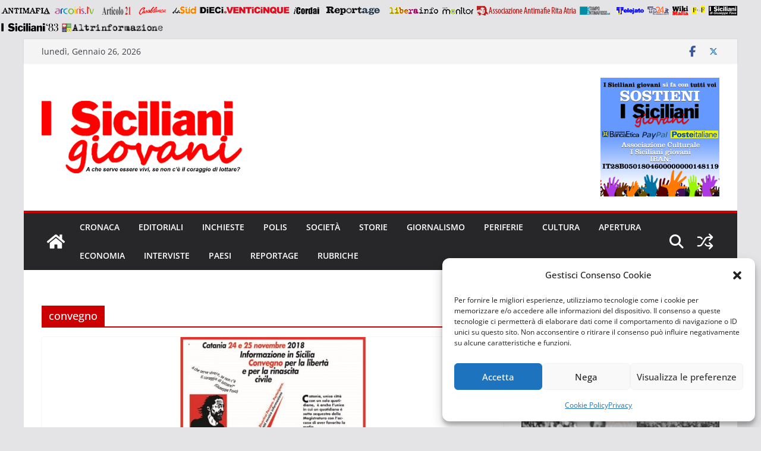

--- FILE ---
content_type: text/html; charset=UTF-8
request_url: https://www.isiciliani.it/argomenti/convegno/
body_size: 24333
content:
		<!doctype html>
		<html lang="it-IT" xmlns:fb="https://www.facebook.com/2008/fbml" xmlns:addthis="https://www.addthis.com/help/api-spec"  xmlns:og="http://ogp.me/ns#">
		
<head>

			<meta charset="UTF-8"/>
		<meta name="viewport" content="width=device-width, initial-scale=1">
		<link rel="profile" href="http://gmpg.org/xfn/11"/>
		
	<meta name='robots' content='index, follow, max-image-preview:large, max-snippet:-1, max-video-preview:-1' />
<meta name="dlm-version" content="5.1.6">
	<!-- This site is optimized with the Yoast SEO plugin v26.8 - https://yoast.com/product/yoast-seo-wordpress/ -->
	<title>convegno Archivi - I Siciliani Giovani</title>
	<link rel="canonical" href="https://www.isiciliani.it/argomenti/convegno/" />
	<meta property="og:locale" content="it_IT" />
	<meta property="og:type" content="article" />
	<meta property="og:title" content="convegno Archivi - I Siciliani Giovani" />
	<meta property="og:url" content="https://www.isiciliani.it/argomenti/convegno/" />
	<meta property="og:site_name" content="I Siciliani Giovani" />
	<meta property="og:image" content="https://www.isiciliani.it/wp-content/uploads/2022/06/WhatsApp-Image-2022-06-24-at-14.08.35-1.jpeg" />
	<meta property="og:image:width" content="1600" />
	<meta property="og:image:height" content="737" />
	<meta property="og:image:type" content="image/jpeg" />
	<meta name="twitter:card" content="summary_large_image" />
	<script type="application/ld+json" class="yoast-schema-graph">{"@context":"https://schema.org","@graph":[{"@type":"CollectionPage","@id":"https://www.isiciliani.it/argomenti/convegno/","url":"https://www.isiciliani.it/argomenti/convegno/","name":"convegno Archivi - I Siciliani Giovani","isPartOf":{"@id":"https://www.isiciliani.it/#website"},"primaryImageOfPage":{"@id":"https://www.isiciliani.it/argomenti/convegno/#primaryimage"},"image":{"@id":"https://www.isiciliani.it/argomenti/convegno/#primaryimage"},"thumbnailUrl":"https://www.isiciliani.it/wp-content/uploads/2018/10/Sbavaglio__.jpg","breadcrumb":{"@id":"https://www.isiciliani.it/argomenti/convegno/#breadcrumb"},"inLanguage":"it-IT"},{"@type":"ImageObject","inLanguage":"it-IT","@id":"https://www.isiciliani.it/argomenti/convegno/#primaryimage","url":"https://www.isiciliani.it/wp-content/uploads/2018/10/Sbavaglio__.jpg","contentUrl":"https://www.isiciliani.it/wp-content/uploads/2018/10/Sbavaglio__.jpg","width":595,"height":842},{"@type":"BreadcrumbList","@id":"https://www.isiciliani.it/argomenti/convegno/#breadcrumb","itemListElement":[{"@type":"ListItem","position":1,"name":"Home","item":"https://www.isiciliani.it/"},{"@type":"ListItem","position":2,"name":"convegno"}]},{"@type":"WebSite","@id":"https://www.isiciliani.it/#website","url":"https://www.isiciliani.it/","name":"I Siciliani Giovani","description":"A che serve essere vivi se non c&#039;è il coraggio di lottare?","publisher":{"@id":"https://www.isiciliani.it/#organization"},"potentialAction":[{"@type":"SearchAction","target":{"@type":"EntryPoint","urlTemplate":"https://www.isiciliani.it/?s={search_term_string}"},"query-input":{"@type":"PropertyValueSpecification","valueRequired":true,"valueName":"search_term_string"}}],"inLanguage":"it-IT"},{"@type":"Organization","@id":"https://www.isiciliani.it/#organization","name":"I Siciliani giovani","url":"https://www.isiciliani.it/","logo":{"@type":"ImageObject","inLanguage":"it-IT","@id":"https://www.isiciliani.it/#/schema/logo/image/","url":"https://www.isiciliani.it/wp-content/uploads/2022/05/logo.png","contentUrl":"https://www.isiciliani.it/wp-content/uploads/2022/05/logo.png","width":992,"height":354,"caption":"I Siciliani giovani"},"image":{"@id":"https://www.isiciliani.it/#/schema/logo/image/"},"sameAs":["https://www.facebook.com/isicilianigiovani","https://www.instagram.com/isicilianigiovani"]}]}</script>
	<!-- / Yoast SEO plugin. -->


<link rel="alternate" type="application/rss+xml" title="I Siciliani Giovani &raquo; Feed" href="https://www.isiciliani.it/feed/" />
<link rel="alternate" type="application/rss+xml" title="I Siciliani Giovani &raquo; Feed dei commenti" href="https://www.isiciliani.it/comments/feed/" />
<link rel="alternate" type="application/rss+xml" title="I Siciliani Giovani &raquo; convegno Feed del tag" href="https://www.isiciliani.it/argomenti/convegno/feed/" />
<meta name="generator" content="Sogrid 1.5.8" /><style id='wp-img-auto-sizes-contain-inline-css' type='text/css'>
img:is([sizes=auto i],[sizes^="auto," i]){contain-intrinsic-size:3000px 1500px}
/*# sourceURL=wp-img-auto-sizes-contain-inline-css */
</style>
<style id='wp-emoji-styles-inline-css' type='text/css'>

	img.wp-smiley, img.emoji {
		display: inline !important;
		border: none !important;
		box-shadow: none !important;
		height: 1em !important;
		width: 1em !important;
		margin: 0 0.07em !important;
		vertical-align: -0.1em !important;
		background: none !important;
		padding: 0 !important;
	}
/*# sourceURL=wp-emoji-styles-inline-css */
</style>
<style id='wp-block-library-inline-css' type='text/css'>
:root{--wp-block-synced-color:#7a00df;--wp-block-synced-color--rgb:122,0,223;--wp-bound-block-color:var(--wp-block-synced-color);--wp-editor-canvas-background:#ddd;--wp-admin-theme-color:#007cba;--wp-admin-theme-color--rgb:0,124,186;--wp-admin-theme-color-darker-10:#006ba1;--wp-admin-theme-color-darker-10--rgb:0,107,160.5;--wp-admin-theme-color-darker-20:#005a87;--wp-admin-theme-color-darker-20--rgb:0,90,135;--wp-admin-border-width-focus:2px}@media (min-resolution:192dpi){:root{--wp-admin-border-width-focus:1.5px}}.wp-element-button{cursor:pointer}:root .has-very-light-gray-background-color{background-color:#eee}:root .has-very-dark-gray-background-color{background-color:#313131}:root .has-very-light-gray-color{color:#eee}:root .has-very-dark-gray-color{color:#313131}:root .has-vivid-green-cyan-to-vivid-cyan-blue-gradient-background{background:linear-gradient(135deg,#00d084,#0693e3)}:root .has-purple-crush-gradient-background{background:linear-gradient(135deg,#34e2e4,#4721fb 50%,#ab1dfe)}:root .has-hazy-dawn-gradient-background{background:linear-gradient(135deg,#faaca8,#dad0ec)}:root .has-subdued-olive-gradient-background{background:linear-gradient(135deg,#fafae1,#67a671)}:root .has-atomic-cream-gradient-background{background:linear-gradient(135deg,#fdd79a,#004a59)}:root .has-nightshade-gradient-background{background:linear-gradient(135deg,#330968,#31cdcf)}:root .has-midnight-gradient-background{background:linear-gradient(135deg,#020381,#2874fc)}:root{--wp--preset--font-size--normal:16px;--wp--preset--font-size--huge:42px}.has-regular-font-size{font-size:1em}.has-larger-font-size{font-size:2.625em}.has-normal-font-size{font-size:var(--wp--preset--font-size--normal)}.has-huge-font-size{font-size:var(--wp--preset--font-size--huge)}.has-text-align-center{text-align:center}.has-text-align-left{text-align:left}.has-text-align-right{text-align:right}.has-fit-text{white-space:nowrap!important}#end-resizable-editor-section{display:none}.aligncenter{clear:both}.items-justified-left{justify-content:flex-start}.items-justified-center{justify-content:center}.items-justified-right{justify-content:flex-end}.items-justified-space-between{justify-content:space-between}.screen-reader-text{border:0;clip-path:inset(50%);height:1px;margin:-1px;overflow:hidden;padding:0;position:absolute;width:1px;word-wrap:normal!important}.screen-reader-text:focus{background-color:#ddd;clip-path:none;color:#444;display:block;font-size:1em;height:auto;left:5px;line-height:normal;padding:15px 23px 14px;text-decoration:none;top:5px;width:auto;z-index:100000}html :where(.has-border-color){border-style:solid}html :where([style*=border-top-color]){border-top-style:solid}html :where([style*=border-right-color]){border-right-style:solid}html :where([style*=border-bottom-color]){border-bottom-style:solid}html :where([style*=border-left-color]){border-left-style:solid}html :where([style*=border-width]){border-style:solid}html :where([style*=border-top-width]){border-top-style:solid}html :where([style*=border-right-width]){border-right-style:solid}html :where([style*=border-bottom-width]){border-bottom-style:solid}html :where([style*=border-left-width]){border-left-style:solid}html :where(img[class*=wp-image-]){height:auto;max-width:100%}:where(figure){margin:0 0 1em}html :where(.is-position-sticky){--wp-admin--admin-bar--position-offset:var(--wp-admin--admin-bar--height,0px)}@media screen and (max-width:600px){html :where(.is-position-sticky){--wp-admin--admin-bar--position-offset:0px}}

/*# sourceURL=wp-block-library-inline-css */
</style><style id='global-styles-inline-css' type='text/css'>
:root{--wp--preset--aspect-ratio--square: 1;--wp--preset--aspect-ratio--4-3: 4/3;--wp--preset--aspect-ratio--3-4: 3/4;--wp--preset--aspect-ratio--3-2: 3/2;--wp--preset--aspect-ratio--2-3: 2/3;--wp--preset--aspect-ratio--16-9: 16/9;--wp--preset--aspect-ratio--9-16: 9/16;--wp--preset--color--black: #000000;--wp--preset--color--cyan-bluish-gray: #abb8c3;--wp--preset--color--white: #ffffff;--wp--preset--color--pale-pink: #f78da7;--wp--preset--color--vivid-red: #cf2e2e;--wp--preset--color--luminous-vivid-orange: #ff6900;--wp--preset--color--luminous-vivid-amber: #fcb900;--wp--preset--color--light-green-cyan: #7bdcb5;--wp--preset--color--vivid-green-cyan: #00d084;--wp--preset--color--pale-cyan-blue: #8ed1fc;--wp--preset--color--vivid-cyan-blue: #0693e3;--wp--preset--color--vivid-purple: #9b51e0;--wp--preset--color--cm-color-1: #257BC1;--wp--preset--color--cm-color-2: #2270B0;--wp--preset--color--cm-color-3: #FFFFFF;--wp--preset--color--cm-color-4: #F9FEFD;--wp--preset--color--cm-color-5: #27272A;--wp--preset--color--cm-color-6: #16181A;--wp--preset--color--cm-color-7: #8F8F8F;--wp--preset--color--cm-color-8: #FFFFFF;--wp--preset--color--cm-color-9: #C7C7C7;--wp--preset--gradient--vivid-cyan-blue-to-vivid-purple: linear-gradient(135deg,rgb(6,147,227) 0%,rgb(155,81,224) 100%);--wp--preset--gradient--light-green-cyan-to-vivid-green-cyan: linear-gradient(135deg,rgb(122,220,180) 0%,rgb(0,208,130) 100%);--wp--preset--gradient--luminous-vivid-amber-to-luminous-vivid-orange: linear-gradient(135deg,rgb(252,185,0) 0%,rgb(255,105,0) 100%);--wp--preset--gradient--luminous-vivid-orange-to-vivid-red: linear-gradient(135deg,rgb(255,105,0) 0%,rgb(207,46,46) 100%);--wp--preset--gradient--very-light-gray-to-cyan-bluish-gray: linear-gradient(135deg,rgb(238,238,238) 0%,rgb(169,184,195) 100%);--wp--preset--gradient--cool-to-warm-spectrum: linear-gradient(135deg,rgb(74,234,220) 0%,rgb(151,120,209) 20%,rgb(207,42,186) 40%,rgb(238,44,130) 60%,rgb(251,105,98) 80%,rgb(254,248,76) 100%);--wp--preset--gradient--blush-light-purple: linear-gradient(135deg,rgb(255,206,236) 0%,rgb(152,150,240) 100%);--wp--preset--gradient--blush-bordeaux: linear-gradient(135deg,rgb(254,205,165) 0%,rgb(254,45,45) 50%,rgb(107,0,62) 100%);--wp--preset--gradient--luminous-dusk: linear-gradient(135deg,rgb(255,203,112) 0%,rgb(199,81,192) 50%,rgb(65,88,208) 100%);--wp--preset--gradient--pale-ocean: linear-gradient(135deg,rgb(255,245,203) 0%,rgb(182,227,212) 50%,rgb(51,167,181) 100%);--wp--preset--gradient--electric-grass: linear-gradient(135deg,rgb(202,248,128) 0%,rgb(113,206,126) 100%);--wp--preset--gradient--midnight: linear-gradient(135deg,rgb(2,3,129) 0%,rgb(40,116,252) 100%);--wp--preset--font-size--small: 13px;--wp--preset--font-size--medium: 16px;--wp--preset--font-size--large: 20px;--wp--preset--font-size--x-large: 24px;--wp--preset--font-size--xx-large: 30px;--wp--preset--font-size--huge: 36px;--wp--preset--font-family--dm-sans: DM Sans, sans-serif;--wp--preset--font-family--public-sans: Public Sans, sans-serif;--wp--preset--font-family--roboto: Roboto, sans-serif;--wp--preset--font-family--segoe-ui: Segoe UI, Arial, sans-serif;--wp--preset--font-family--ibm-plex-serif: IBM Plex Serif, sans-serif;--wp--preset--font-family--inter: Inter, sans-serif;--wp--preset--spacing--20: 0.44rem;--wp--preset--spacing--30: 0.67rem;--wp--preset--spacing--40: 1rem;--wp--preset--spacing--50: 1.5rem;--wp--preset--spacing--60: 2.25rem;--wp--preset--spacing--70: 3.38rem;--wp--preset--spacing--80: 5.06rem;--wp--preset--shadow--natural: 6px 6px 9px rgba(0, 0, 0, 0.2);--wp--preset--shadow--deep: 12px 12px 50px rgba(0, 0, 0, 0.4);--wp--preset--shadow--sharp: 6px 6px 0px rgba(0, 0, 0, 0.2);--wp--preset--shadow--outlined: 6px 6px 0px -3px rgb(255, 255, 255), 6px 6px rgb(0, 0, 0);--wp--preset--shadow--crisp: 6px 6px 0px rgb(0, 0, 0);}:root { --wp--style--global--content-size: 760px;--wp--style--global--wide-size: 1160px; }:where(body) { margin: 0; }.wp-site-blocks > .alignleft { float: left; margin-right: 2em; }.wp-site-blocks > .alignright { float: right; margin-left: 2em; }.wp-site-blocks > .aligncenter { justify-content: center; margin-left: auto; margin-right: auto; }:where(.wp-site-blocks) > * { margin-block-start: 24px; margin-block-end: 0; }:where(.wp-site-blocks) > :first-child { margin-block-start: 0; }:where(.wp-site-blocks) > :last-child { margin-block-end: 0; }:root { --wp--style--block-gap: 24px; }:root :where(.is-layout-flow) > :first-child{margin-block-start: 0;}:root :where(.is-layout-flow) > :last-child{margin-block-end: 0;}:root :where(.is-layout-flow) > *{margin-block-start: 24px;margin-block-end: 0;}:root :where(.is-layout-constrained) > :first-child{margin-block-start: 0;}:root :where(.is-layout-constrained) > :last-child{margin-block-end: 0;}:root :where(.is-layout-constrained) > *{margin-block-start: 24px;margin-block-end: 0;}:root :where(.is-layout-flex){gap: 24px;}:root :where(.is-layout-grid){gap: 24px;}.is-layout-flow > .alignleft{float: left;margin-inline-start: 0;margin-inline-end: 2em;}.is-layout-flow > .alignright{float: right;margin-inline-start: 2em;margin-inline-end: 0;}.is-layout-flow > .aligncenter{margin-left: auto !important;margin-right: auto !important;}.is-layout-constrained > .alignleft{float: left;margin-inline-start: 0;margin-inline-end: 2em;}.is-layout-constrained > .alignright{float: right;margin-inline-start: 2em;margin-inline-end: 0;}.is-layout-constrained > .aligncenter{margin-left: auto !important;margin-right: auto !important;}.is-layout-constrained > :where(:not(.alignleft):not(.alignright):not(.alignfull)){max-width: var(--wp--style--global--content-size);margin-left: auto !important;margin-right: auto !important;}.is-layout-constrained > .alignwide{max-width: var(--wp--style--global--wide-size);}body .is-layout-flex{display: flex;}.is-layout-flex{flex-wrap: wrap;align-items: center;}.is-layout-flex > :is(*, div){margin: 0;}body .is-layout-grid{display: grid;}.is-layout-grid > :is(*, div){margin: 0;}body{padding-top: 0px;padding-right: 0px;padding-bottom: 0px;padding-left: 0px;}a:where(:not(.wp-element-button)){text-decoration: underline;}:root :where(.wp-element-button, .wp-block-button__link){background-color: #32373c;border-width: 0;color: #fff;font-family: inherit;font-size: inherit;font-style: inherit;font-weight: inherit;letter-spacing: inherit;line-height: inherit;padding-top: calc(0.667em + 2px);padding-right: calc(1.333em + 2px);padding-bottom: calc(0.667em + 2px);padding-left: calc(1.333em + 2px);text-decoration: none;text-transform: inherit;}.has-black-color{color: var(--wp--preset--color--black) !important;}.has-cyan-bluish-gray-color{color: var(--wp--preset--color--cyan-bluish-gray) !important;}.has-white-color{color: var(--wp--preset--color--white) !important;}.has-pale-pink-color{color: var(--wp--preset--color--pale-pink) !important;}.has-vivid-red-color{color: var(--wp--preset--color--vivid-red) !important;}.has-luminous-vivid-orange-color{color: var(--wp--preset--color--luminous-vivid-orange) !important;}.has-luminous-vivid-amber-color{color: var(--wp--preset--color--luminous-vivid-amber) !important;}.has-light-green-cyan-color{color: var(--wp--preset--color--light-green-cyan) !important;}.has-vivid-green-cyan-color{color: var(--wp--preset--color--vivid-green-cyan) !important;}.has-pale-cyan-blue-color{color: var(--wp--preset--color--pale-cyan-blue) !important;}.has-vivid-cyan-blue-color{color: var(--wp--preset--color--vivid-cyan-blue) !important;}.has-vivid-purple-color{color: var(--wp--preset--color--vivid-purple) !important;}.has-cm-color-1-color{color: var(--wp--preset--color--cm-color-1) !important;}.has-cm-color-2-color{color: var(--wp--preset--color--cm-color-2) !important;}.has-cm-color-3-color{color: var(--wp--preset--color--cm-color-3) !important;}.has-cm-color-4-color{color: var(--wp--preset--color--cm-color-4) !important;}.has-cm-color-5-color{color: var(--wp--preset--color--cm-color-5) !important;}.has-cm-color-6-color{color: var(--wp--preset--color--cm-color-6) !important;}.has-cm-color-7-color{color: var(--wp--preset--color--cm-color-7) !important;}.has-cm-color-8-color{color: var(--wp--preset--color--cm-color-8) !important;}.has-cm-color-9-color{color: var(--wp--preset--color--cm-color-9) !important;}.has-black-background-color{background-color: var(--wp--preset--color--black) !important;}.has-cyan-bluish-gray-background-color{background-color: var(--wp--preset--color--cyan-bluish-gray) !important;}.has-white-background-color{background-color: var(--wp--preset--color--white) !important;}.has-pale-pink-background-color{background-color: var(--wp--preset--color--pale-pink) !important;}.has-vivid-red-background-color{background-color: var(--wp--preset--color--vivid-red) !important;}.has-luminous-vivid-orange-background-color{background-color: var(--wp--preset--color--luminous-vivid-orange) !important;}.has-luminous-vivid-amber-background-color{background-color: var(--wp--preset--color--luminous-vivid-amber) !important;}.has-light-green-cyan-background-color{background-color: var(--wp--preset--color--light-green-cyan) !important;}.has-vivid-green-cyan-background-color{background-color: var(--wp--preset--color--vivid-green-cyan) !important;}.has-pale-cyan-blue-background-color{background-color: var(--wp--preset--color--pale-cyan-blue) !important;}.has-vivid-cyan-blue-background-color{background-color: var(--wp--preset--color--vivid-cyan-blue) !important;}.has-vivid-purple-background-color{background-color: var(--wp--preset--color--vivid-purple) !important;}.has-cm-color-1-background-color{background-color: var(--wp--preset--color--cm-color-1) !important;}.has-cm-color-2-background-color{background-color: var(--wp--preset--color--cm-color-2) !important;}.has-cm-color-3-background-color{background-color: var(--wp--preset--color--cm-color-3) !important;}.has-cm-color-4-background-color{background-color: var(--wp--preset--color--cm-color-4) !important;}.has-cm-color-5-background-color{background-color: var(--wp--preset--color--cm-color-5) !important;}.has-cm-color-6-background-color{background-color: var(--wp--preset--color--cm-color-6) !important;}.has-cm-color-7-background-color{background-color: var(--wp--preset--color--cm-color-7) !important;}.has-cm-color-8-background-color{background-color: var(--wp--preset--color--cm-color-8) !important;}.has-cm-color-9-background-color{background-color: var(--wp--preset--color--cm-color-9) !important;}.has-black-border-color{border-color: var(--wp--preset--color--black) !important;}.has-cyan-bluish-gray-border-color{border-color: var(--wp--preset--color--cyan-bluish-gray) !important;}.has-white-border-color{border-color: var(--wp--preset--color--white) !important;}.has-pale-pink-border-color{border-color: var(--wp--preset--color--pale-pink) !important;}.has-vivid-red-border-color{border-color: var(--wp--preset--color--vivid-red) !important;}.has-luminous-vivid-orange-border-color{border-color: var(--wp--preset--color--luminous-vivid-orange) !important;}.has-luminous-vivid-amber-border-color{border-color: var(--wp--preset--color--luminous-vivid-amber) !important;}.has-light-green-cyan-border-color{border-color: var(--wp--preset--color--light-green-cyan) !important;}.has-vivid-green-cyan-border-color{border-color: var(--wp--preset--color--vivid-green-cyan) !important;}.has-pale-cyan-blue-border-color{border-color: var(--wp--preset--color--pale-cyan-blue) !important;}.has-vivid-cyan-blue-border-color{border-color: var(--wp--preset--color--vivid-cyan-blue) !important;}.has-vivid-purple-border-color{border-color: var(--wp--preset--color--vivid-purple) !important;}.has-cm-color-1-border-color{border-color: var(--wp--preset--color--cm-color-1) !important;}.has-cm-color-2-border-color{border-color: var(--wp--preset--color--cm-color-2) !important;}.has-cm-color-3-border-color{border-color: var(--wp--preset--color--cm-color-3) !important;}.has-cm-color-4-border-color{border-color: var(--wp--preset--color--cm-color-4) !important;}.has-cm-color-5-border-color{border-color: var(--wp--preset--color--cm-color-5) !important;}.has-cm-color-6-border-color{border-color: var(--wp--preset--color--cm-color-6) !important;}.has-cm-color-7-border-color{border-color: var(--wp--preset--color--cm-color-7) !important;}.has-cm-color-8-border-color{border-color: var(--wp--preset--color--cm-color-8) !important;}.has-cm-color-9-border-color{border-color: var(--wp--preset--color--cm-color-9) !important;}.has-vivid-cyan-blue-to-vivid-purple-gradient-background{background: var(--wp--preset--gradient--vivid-cyan-blue-to-vivid-purple) !important;}.has-light-green-cyan-to-vivid-green-cyan-gradient-background{background: var(--wp--preset--gradient--light-green-cyan-to-vivid-green-cyan) !important;}.has-luminous-vivid-amber-to-luminous-vivid-orange-gradient-background{background: var(--wp--preset--gradient--luminous-vivid-amber-to-luminous-vivid-orange) !important;}.has-luminous-vivid-orange-to-vivid-red-gradient-background{background: var(--wp--preset--gradient--luminous-vivid-orange-to-vivid-red) !important;}.has-very-light-gray-to-cyan-bluish-gray-gradient-background{background: var(--wp--preset--gradient--very-light-gray-to-cyan-bluish-gray) !important;}.has-cool-to-warm-spectrum-gradient-background{background: var(--wp--preset--gradient--cool-to-warm-spectrum) !important;}.has-blush-light-purple-gradient-background{background: var(--wp--preset--gradient--blush-light-purple) !important;}.has-blush-bordeaux-gradient-background{background: var(--wp--preset--gradient--blush-bordeaux) !important;}.has-luminous-dusk-gradient-background{background: var(--wp--preset--gradient--luminous-dusk) !important;}.has-pale-ocean-gradient-background{background: var(--wp--preset--gradient--pale-ocean) !important;}.has-electric-grass-gradient-background{background: var(--wp--preset--gradient--electric-grass) !important;}.has-midnight-gradient-background{background: var(--wp--preset--gradient--midnight) !important;}.has-small-font-size{font-size: var(--wp--preset--font-size--small) !important;}.has-medium-font-size{font-size: var(--wp--preset--font-size--medium) !important;}.has-large-font-size{font-size: var(--wp--preset--font-size--large) !important;}.has-x-large-font-size{font-size: var(--wp--preset--font-size--x-large) !important;}.has-xx-large-font-size{font-size: var(--wp--preset--font-size--xx-large) !important;}.has-huge-font-size{font-size: var(--wp--preset--font-size--huge) !important;}.has-dm-sans-font-family{font-family: var(--wp--preset--font-family--dm-sans) !important;}.has-public-sans-font-family{font-family: var(--wp--preset--font-family--public-sans) !important;}.has-roboto-font-family{font-family: var(--wp--preset--font-family--roboto) !important;}.has-segoe-ui-font-family{font-family: var(--wp--preset--font-family--segoe-ui) !important;}.has-ibm-plex-serif-font-family{font-family: var(--wp--preset--font-family--ibm-plex-serif) !important;}.has-inter-font-family{font-family: var(--wp--preset--font-family--inter) !important;}
/*# sourceURL=global-styles-inline-css */
</style>

<link rel='stylesheet' id='sogrid-style-build-css' href='https://www.isiciliani.it/wp-content/plugins/sogrid//dist/style.build.css?ver=1.5.8' type='text/css' media='all' />
<link rel='stylesheet' id='edd-blocks-css' href='https://www.isiciliani.it/wp-content/plugins/easy-digital-downloads/includes/blocks/assets/css/edd-blocks.css?ver=3.6.4' type='text/css' media='all' />
<link rel='stylesheet' id='dashicons-css' href='https://www.isiciliani.it/wp-includes/css/dashicons.min.css?ver=6.9' type='text/css' media='all' />
<link rel='stylesheet' id='everest-forms-general-css' href='https://www.isiciliani.it/wp-content/plugins/everest-forms/assets/css/everest-forms.css?ver=3.4.1' type='text/css' media='all' />
<link rel='stylesheet' id='jquery-intl-tel-input-css' href='https://www.isiciliani.it/wp-content/plugins/everest-forms/assets/css/intlTelInput.css?ver=3.4.1' type='text/css' media='all' />
<link rel='stylesheet' id='theme-my-login-css' href='https://www.isiciliani.it/wp-content/plugins/theme-my-login/assets/styles/theme-my-login.min.css?ver=7.1.14' type='text/css' media='all' />
<link rel='stylesheet' id='tp-twitch-css' href='https://www.isiciliani.it/wp-content/plugins/tomparisde-twitchtv-widget/assets/dist/css/main.css?ver=3.2.5' type='text/css' media='all' />
<link rel='stylesheet' id='edd-styles-css' href='https://www.isiciliani.it/wp-content/plugins/easy-digital-downloads/assets/build/css/frontend/edd.min.css?ver=3.6.4' type='text/css' media='all' />
<link rel='stylesheet' id='cmplz-general-css' href='https://www.isiciliani.it/wp-content/plugins/complianz-gdpr/assets/css/cookieblocker.min.css?ver=1765911839' type='text/css' media='all' />
<link rel='stylesheet' id='colormag_style-css' href='https://www.isiciliani.it/wp-content/themes/colormag/style.css?ver=1769415065' type='text/css' media='all' />
<style id='colormag_style-inline-css' type='text/css'>
.colormag-button,
			blockquote, button,
			input[type=reset],
			input[type=button],
			input[type=submit],
			.cm-home-icon.front_page_on,
			.cm-post-categories a,
			.cm-primary-nav ul li ul li:hover,
			.cm-primary-nav ul li.current-menu-item,
			.cm-primary-nav ul li.current_page_ancestor,
			.cm-primary-nav ul li.current-menu-ancestor,
			.cm-primary-nav ul li.current_page_item,
			.cm-primary-nav ul li:hover,
			.cm-primary-nav ul li.focus,
			.cm-mobile-nav li a:hover,
			.colormag-header-clean #cm-primary-nav .cm-menu-toggle:hover,
			.cm-header .cm-mobile-nav li:hover,
			.cm-header .cm-mobile-nav li.current-page-ancestor,
			.cm-header .cm-mobile-nav li.current-menu-ancestor,
			.cm-header .cm-mobile-nav li.current-page-item,
			.cm-header .cm-mobile-nav li.current-menu-item,
			.cm-primary-nav ul li.focus > a,
			.cm-layout-2 .cm-primary-nav ul ul.sub-menu li.focus > a,
			.cm-mobile-nav .current-menu-item>a, .cm-mobile-nav .current_page_item>a,
			.colormag-header-clean .cm-mobile-nav li:hover > a,
			.colormag-header-clean .cm-mobile-nav li.current-page-ancestor > a,
			.colormag-header-clean .cm-mobile-nav li.current-menu-ancestor > a,
			.colormag-header-clean .cm-mobile-nav li.current-page-item > a,
			.colormag-header-clean .cm-mobile-nav li.current-menu-item > a,
			.fa.search-top:hover,
			.widget_call_to_action .btn--primary,
			.colormag-footer--classic .cm-footer-cols .cm-row .cm-widget-title span::before,
			.colormag-footer--classic-bordered .cm-footer-cols .cm-row .cm-widget-title span::before,
			.cm-featured-posts .cm-widget-title span,
			.cm-featured-category-slider-widget .cm-slide-content .cm-entry-header-meta .cm-post-categories a,
			.cm-highlighted-posts .cm-post-content .cm-entry-header-meta .cm-post-categories a,
			.cm-category-slide-next, .cm-category-slide-prev, .slide-next,
			.slide-prev, .cm-tabbed-widget ul li, .cm-posts .wp-pagenavi .current,
			.cm-posts .wp-pagenavi a:hover, .cm-secondary .cm-widget-title span,
			.cm-posts .post .cm-post-content .cm-entry-header-meta .cm-post-categories a,
			.cm-page-header .cm-page-title span, .entry-meta .post-format i,
			.format-link .cm-entry-summary a, .cm-entry-button, .infinite-scroll .tg-infinite-scroll,
			.no-more-post-text, .pagination span,
			.comments-area .comment-author-link span,
			.cm-footer-cols .cm-row .cm-widget-title span,
			.advertisement_above_footer .cm-widget-title span,
			.error, .cm-primary .cm-widget-title span,
			.related-posts-wrapper.style-three .cm-post-content .cm-entry-title a:hover:before,
			.cm-slider-area .cm-widget-title span,
			.cm-beside-slider-widget .cm-widget-title span,
			.top-full-width-sidebar .cm-widget-title span,
			.wp-block-quote, .wp-block-quote.is-style-large,
			.wp-block-quote.has-text-align-right,
			.cm-error-404 .cm-btn, .widget .wp-block-heading, .wp-block-search button,
			.widget a::before, .cm-post-date a::before,
			.byline a::before,
			.colormag-footer--classic-bordered .cm-widget-title::before,
			.wp-block-button__link,
			#cm-tertiary .cm-widget-title span,
			.link-pagination .post-page-numbers.current,
			.wp-block-query-pagination-numbers .page-numbers.current,
			.wp-element-button,
			.wp-block-button .wp-block-button__link,
			.wp-element-button,
			.cm-layout-2 .cm-primary-nav ul ul.sub-menu li:hover,
			.cm-layout-2 .cm-primary-nav ul ul.sub-menu li.current-menu-ancestor,
			.cm-layout-2 .cm-primary-nav ul ul.sub-menu li.current-menu-item,
			.cm-layout-2 .cm-primary-nav ul ul.sub-menu li.focus,
			.search-wrap button,
			.page-numbers .current,
			.cm-footer-builder .cm-widget-title span,
			.wp-block-search .wp-element-button:hover{background-color:#cc0000;}a,
			.cm-layout-2 #cm-primary-nav .fa.search-top:hover,
			.cm-layout-2 #cm-primary-nav.cm-mobile-nav .cm-random-post a:hover .fa-random,
			.cm-layout-2 #cm-primary-nav.cm-primary-nav .cm-random-post a:hover .fa-random,
			.cm-layout-2 .breaking-news .newsticker a:hover,
			.cm-layout-2 .cm-primary-nav ul li.current-menu-item > a,
			.cm-layout-2 .cm-primary-nav ul li.current_page_item > a,
			.cm-layout-2 .cm-primary-nav ul li:hover > a,
			.cm-layout-2 .cm-primary-nav ul li.focus > a
			.dark-skin .cm-layout-2-style-1 #cm-primary-nav.cm-primary-nav .cm-home-icon:hover .fa,
			.byline a:hover, .comments a:hover, .cm-edit-link a:hover, .cm-post-date a:hover,
			.social-links:not(.cm-header-actions .social-links) i.fa:hover, .cm-tag-links a:hover,
			.colormag-header-clean .social-links li:hover i.fa, .cm-layout-2-style-1 .social-links li:hover i.fa,
			.colormag-header-clean .breaking-news .newsticker a:hover, .widget_featured_posts .article-content .cm-entry-title a:hover,
			.widget_featured_slider .slide-content .cm-below-entry-meta .byline a:hover,
			.widget_featured_slider .slide-content .cm-below-entry-meta .comments a:hover,
			.widget_featured_slider .slide-content .cm-below-entry-meta .cm-post-date a:hover,
			.widget_featured_slider .slide-content .cm-entry-title a:hover,
			.widget_block_picture_news.widget_featured_posts .article-content .cm-entry-title a:hover,
			.widget_highlighted_posts .article-content .cm-below-entry-meta .byline a:hover,
			.widget_highlighted_posts .article-content .cm-below-entry-meta .comments a:hover,
			.widget_highlighted_posts .article-content .cm-below-entry-meta .cm-post-date a:hover,
			.widget_highlighted_posts .article-content .cm-entry-title a:hover, i.fa-arrow-up, i.fa-arrow-down,
			.cm-site-title a, #content .post .article-content .cm-entry-title a:hover, .entry-meta .byline i,
			.entry-meta .cat-links i, .entry-meta a, .post .cm-entry-title a:hover, .search .cm-entry-title a:hover,
			.entry-meta .comments-link a:hover, .entry-meta .cm-edit-link a:hover, .entry-meta .cm-post-date a:hover,
			.entry-meta .cm-tag-links a:hover, .single #content .tags a:hover, .count, .next a:hover, .previous a:hover,
			.related-posts-main-title .fa, .single-related-posts .article-content .cm-entry-title a:hover,
			.pagination a span:hover,
			#content .comments-area a.comment-cm-edit-link:hover, #content .comments-area a.comment-permalink:hover,
			#content .comments-area article header cite a:hover, .comments-area .comment-author-link a:hover,
			.comment .comment-reply-link:hover,
			.nav-next a, .nav-previous a,
			#cm-footer .cm-footer-menu ul li a:hover,
			.cm-footer-cols .cm-row a:hover, a#scroll-up i, .related-posts-wrapper-flyout .cm-entry-title a:hover,
			.human-diff-time .human-diff-time-display:hover,
			.cm-layout-2-style-1 #cm-primary-nav .fa:hover,
			.cm-footer-bar a,
			.cm-post-date a:hover,
			.cm-author a:hover,
			.cm-comments-link a:hover,
			.cm-tag-links a:hover,
			.cm-edit-link a:hover,
			.cm-footer-bar .copyright a,
			.cm-featured-posts .cm-entry-title a:hover,
			.cm-posts .post .cm-post-content .cm-entry-title a:hover,
			.cm-posts .post .single-title-above .cm-entry-title a:hover,
			.cm-layout-2 .cm-primary-nav ul li:hover > a,
			.cm-layout-2 #cm-primary-nav .fa:hover,
			.cm-entry-title a:hover,
			button:hover, input[type="button"]:hover,
			input[type="reset"]:hover,
			input[type="submit"]:hover,
			.wp-block-button .wp-block-button__link:hover,
			.cm-button:hover,
			.wp-element-button:hover,
			li.product .added_to_cart:hover,
			.comments-area .comment-permalink:hover,
			.cm-footer-bar-area .cm-footer-bar__2 a{color:#cc0000;}#cm-primary-nav,
			.cm-contained .cm-header-2 .cm-row, .cm-header-builder.cm-full-width .cm-main-header .cm-header-bottom-row{border-top-color:#cc0000;}.cm-layout-2 #cm-primary-nav,
			.cm-layout-2 .cm-primary-nav ul ul.sub-menu li:hover,
			.cm-layout-2 .cm-primary-nav ul > li:hover > a,
			.cm-layout-2 .cm-primary-nav ul > li.current-menu-item > a,
			.cm-layout-2 .cm-primary-nav ul > li.current-menu-ancestor > a,
			.cm-layout-2 .cm-primary-nav ul ul.sub-menu li.current-menu-ancestor,
			.cm-layout-2 .cm-primary-nav ul ul.sub-menu li.current-menu-item,
			.cm-layout-2 .cm-primary-nav ul ul.sub-menu li.focus,
			cm-layout-2 .cm-primary-nav ul ul.sub-menu li.current-menu-ancestor,
			cm-layout-2 .cm-primary-nav ul ul.sub-menu li.current-menu-item,
			cm-layout-2 #cm-primary-nav .cm-menu-toggle:hover,
			cm-layout-2 #cm-primary-nav.cm-mobile-nav .cm-menu-toggle,
			cm-layout-2 .cm-primary-nav ul > li:hover > a,
			cm-layout-2 .cm-primary-nav ul > li.current-menu-item > a,
			cm-layout-2 .cm-primary-nav ul > li.current-menu-ancestor > a,
			.cm-layout-2 .cm-primary-nav ul li.focus > a, .pagination a span:hover,
			.cm-error-404 .cm-btn,
			.single-post .cm-post-categories a::after,
			.widget .block-title,
			.cm-layout-2 .cm-primary-nav ul li.focus > a,
			button,
			input[type="button"],
			input[type="reset"],
			input[type="submit"],
			.wp-block-button .wp-block-button__link,
			.cm-button,
			.wp-element-button,
			li.product .added_to_cart{border-color:#cc0000;}.cm-secondary .cm-widget-title,
			#cm-tertiary .cm-widget-title,
			.widget_featured_posts .widget-title,
			#secondary .widget-title,
			#cm-tertiary .widget-title,
			.cm-page-header .cm-page-title,
			.cm-footer-cols .cm-row .widget-title,
			.advertisement_above_footer .widget-title,
			#primary .widget-title,
			.widget_slider_area .widget-title,
			.widget_beside_slider .widget-title,
			.top-full-width-sidebar .widget-title,
			.cm-footer-cols .cm-row .cm-widget-title,
			.cm-footer-bar .copyright a,
			.cm-layout-2.cm-layout-2-style-2 #cm-primary-nav,
			.cm-layout-2 .cm-primary-nav ul > li:hover > a,
			.cm-footer-builder .cm-widget-title,
			.cm-layout-2 .cm-primary-nav ul > li.current-menu-item > a{border-bottom-color:#cc0000;}body{color:#444444;}.cm-posts .post{box-shadow:0px 0px 2px 0px #E4E4E7;}@media screen and (min-width: 992px) {.cm-primary{width:70%;}}.colormag-button,
			input[type="reset"],
			input[type="button"],
			input[type="submit"],
			button,
			.cm-entry-button span,
			.wp-block-button .wp-block-button__link{color:#ffffff;}.cm-content{background-color:#ffffff;background-size:contain;}body,body.boxed{background-color:;background-position:;background-size:;background-attachment:fixed;background-repeat:no-repeat;}.cm-header .cm-menu-toggle svg,
			.cm-header .cm-menu-toggle svg{fill:#fff;}.cm-footer-bar-area .cm-footer-bar__2 a{color:#207daf;}.colormag-button,
			blockquote, button,
			input[type=reset],
			input[type=button],
			input[type=submit],
			.cm-home-icon.front_page_on,
			.cm-post-categories a,
			.cm-primary-nav ul li ul li:hover,
			.cm-primary-nav ul li.current-menu-item,
			.cm-primary-nav ul li.current_page_ancestor,
			.cm-primary-nav ul li.current-menu-ancestor,
			.cm-primary-nav ul li.current_page_item,
			.cm-primary-nav ul li:hover,
			.cm-primary-nav ul li.focus,
			.cm-mobile-nav li a:hover,
			.colormag-header-clean #cm-primary-nav .cm-menu-toggle:hover,
			.cm-header .cm-mobile-nav li:hover,
			.cm-header .cm-mobile-nav li.current-page-ancestor,
			.cm-header .cm-mobile-nav li.current-menu-ancestor,
			.cm-header .cm-mobile-nav li.current-page-item,
			.cm-header .cm-mobile-nav li.current-menu-item,
			.cm-primary-nav ul li.focus > a,
			.cm-layout-2 .cm-primary-nav ul ul.sub-menu li.focus > a,
			.cm-mobile-nav .current-menu-item>a, .cm-mobile-nav .current_page_item>a,
			.colormag-header-clean .cm-mobile-nav li:hover > a,
			.colormag-header-clean .cm-mobile-nav li.current-page-ancestor > a,
			.colormag-header-clean .cm-mobile-nav li.current-menu-ancestor > a,
			.colormag-header-clean .cm-mobile-nav li.current-page-item > a,
			.colormag-header-clean .cm-mobile-nav li.current-menu-item > a,
			.fa.search-top:hover,
			.widget_call_to_action .btn--primary,
			.colormag-footer--classic .cm-footer-cols .cm-row .cm-widget-title span::before,
			.colormag-footer--classic-bordered .cm-footer-cols .cm-row .cm-widget-title span::before,
			.cm-featured-posts .cm-widget-title span,
			.cm-featured-category-slider-widget .cm-slide-content .cm-entry-header-meta .cm-post-categories a,
			.cm-highlighted-posts .cm-post-content .cm-entry-header-meta .cm-post-categories a,
			.cm-category-slide-next, .cm-category-slide-prev, .slide-next,
			.slide-prev, .cm-tabbed-widget ul li, .cm-posts .wp-pagenavi .current,
			.cm-posts .wp-pagenavi a:hover, .cm-secondary .cm-widget-title span,
			.cm-posts .post .cm-post-content .cm-entry-header-meta .cm-post-categories a,
			.cm-page-header .cm-page-title span, .entry-meta .post-format i,
			.format-link .cm-entry-summary a, .cm-entry-button, .infinite-scroll .tg-infinite-scroll,
			.no-more-post-text, .pagination span,
			.comments-area .comment-author-link span,
			.cm-footer-cols .cm-row .cm-widget-title span,
			.advertisement_above_footer .cm-widget-title span,
			.error, .cm-primary .cm-widget-title span,
			.related-posts-wrapper.style-three .cm-post-content .cm-entry-title a:hover:before,
			.cm-slider-area .cm-widget-title span,
			.cm-beside-slider-widget .cm-widget-title span,
			.top-full-width-sidebar .cm-widget-title span,
			.wp-block-quote, .wp-block-quote.is-style-large,
			.wp-block-quote.has-text-align-right,
			.cm-error-404 .cm-btn, .widget .wp-block-heading, .wp-block-search button,
			.widget a::before, .cm-post-date a::before,
			.byline a::before,
			.colormag-footer--classic-bordered .cm-widget-title::before,
			.wp-block-button__link,
			#cm-tertiary .cm-widget-title span,
			.link-pagination .post-page-numbers.current,
			.wp-block-query-pagination-numbers .page-numbers.current,
			.wp-element-button,
			.wp-block-button .wp-block-button__link,
			.wp-element-button,
			.cm-layout-2 .cm-primary-nav ul ul.sub-menu li:hover,
			.cm-layout-2 .cm-primary-nav ul ul.sub-menu li.current-menu-ancestor,
			.cm-layout-2 .cm-primary-nav ul ul.sub-menu li.current-menu-item,
			.cm-layout-2 .cm-primary-nav ul ul.sub-menu li.focus,
			.search-wrap button,
			.page-numbers .current,
			.cm-footer-builder .cm-widget-title span,
			.wp-block-search .wp-element-button:hover{background-color:#cc0000;}a,
			.cm-layout-2 #cm-primary-nav .fa.search-top:hover,
			.cm-layout-2 #cm-primary-nav.cm-mobile-nav .cm-random-post a:hover .fa-random,
			.cm-layout-2 #cm-primary-nav.cm-primary-nav .cm-random-post a:hover .fa-random,
			.cm-layout-2 .breaking-news .newsticker a:hover,
			.cm-layout-2 .cm-primary-nav ul li.current-menu-item > a,
			.cm-layout-2 .cm-primary-nav ul li.current_page_item > a,
			.cm-layout-2 .cm-primary-nav ul li:hover > a,
			.cm-layout-2 .cm-primary-nav ul li.focus > a
			.dark-skin .cm-layout-2-style-1 #cm-primary-nav.cm-primary-nav .cm-home-icon:hover .fa,
			.byline a:hover, .comments a:hover, .cm-edit-link a:hover, .cm-post-date a:hover,
			.social-links:not(.cm-header-actions .social-links) i.fa:hover, .cm-tag-links a:hover,
			.colormag-header-clean .social-links li:hover i.fa, .cm-layout-2-style-1 .social-links li:hover i.fa,
			.colormag-header-clean .breaking-news .newsticker a:hover, .widget_featured_posts .article-content .cm-entry-title a:hover,
			.widget_featured_slider .slide-content .cm-below-entry-meta .byline a:hover,
			.widget_featured_slider .slide-content .cm-below-entry-meta .comments a:hover,
			.widget_featured_slider .slide-content .cm-below-entry-meta .cm-post-date a:hover,
			.widget_featured_slider .slide-content .cm-entry-title a:hover,
			.widget_block_picture_news.widget_featured_posts .article-content .cm-entry-title a:hover,
			.widget_highlighted_posts .article-content .cm-below-entry-meta .byline a:hover,
			.widget_highlighted_posts .article-content .cm-below-entry-meta .comments a:hover,
			.widget_highlighted_posts .article-content .cm-below-entry-meta .cm-post-date a:hover,
			.widget_highlighted_posts .article-content .cm-entry-title a:hover, i.fa-arrow-up, i.fa-arrow-down,
			.cm-site-title a, #content .post .article-content .cm-entry-title a:hover, .entry-meta .byline i,
			.entry-meta .cat-links i, .entry-meta a, .post .cm-entry-title a:hover, .search .cm-entry-title a:hover,
			.entry-meta .comments-link a:hover, .entry-meta .cm-edit-link a:hover, .entry-meta .cm-post-date a:hover,
			.entry-meta .cm-tag-links a:hover, .single #content .tags a:hover, .count, .next a:hover, .previous a:hover,
			.related-posts-main-title .fa, .single-related-posts .article-content .cm-entry-title a:hover,
			.pagination a span:hover,
			#content .comments-area a.comment-cm-edit-link:hover, #content .comments-area a.comment-permalink:hover,
			#content .comments-area article header cite a:hover, .comments-area .comment-author-link a:hover,
			.comment .comment-reply-link:hover,
			.nav-next a, .nav-previous a,
			#cm-footer .cm-footer-menu ul li a:hover,
			.cm-footer-cols .cm-row a:hover, a#scroll-up i, .related-posts-wrapper-flyout .cm-entry-title a:hover,
			.human-diff-time .human-diff-time-display:hover,
			.cm-layout-2-style-1 #cm-primary-nav .fa:hover,
			.cm-footer-bar a,
			.cm-post-date a:hover,
			.cm-author a:hover,
			.cm-comments-link a:hover,
			.cm-tag-links a:hover,
			.cm-edit-link a:hover,
			.cm-footer-bar .copyright a,
			.cm-featured-posts .cm-entry-title a:hover,
			.cm-posts .post .cm-post-content .cm-entry-title a:hover,
			.cm-posts .post .single-title-above .cm-entry-title a:hover,
			.cm-layout-2 .cm-primary-nav ul li:hover > a,
			.cm-layout-2 #cm-primary-nav .fa:hover,
			.cm-entry-title a:hover,
			button:hover, input[type="button"]:hover,
			input[type="reset"]:hover,
			input[type="submit"]:hover,
			.wp-block-button .wp-block-button__link:hover,
			.cm-button:hover,
			.wp-element-button:hover,
			li.product .added_to_cart:hover,
			.comments-area .comment-permalink:hover,
			.cm-footer-bar-area .cm-footer-bar__2 a{color:#cc0000;}#cm-primary-nav,
			.cm-contained .cm-header-2 .cm-row, .cm-header-builder.cm-full-width .cm-main-header .cm-header-bottom-row{border-top-color:#cc0000;}.cm-layout-2 #cm-primary-nav,
			.cm-layout-2 .cm-primary-nav ul ul.sub-menu li:hover,
			.cm-layout-2 .cm-primary-nav ul > li:hover > a,
			.cm-layout-2 .cm-primary-nav ul > li.current-menu-item > a,
			.cm-layout-2 .cm-primary-nav ul > li.current-menu-ancestor > a,
			.cm-layout-2 .cm-primary-nav ul ul.sub-menu li.current-menu-ancestor,
			.cm-layout-2 .cm-primary-nav ul ul.sub-menu li.current-menu-item,
			.cm-layout-2 .cm-primary-nav ul ul.sub-menu li.focus,
			cm-layout-2 .cm-primary-nav ul ul.sub-menu li.current-menu-ancestor,
			cm-layout-2 .cm-primary-nav ul ul.sub-menu li.current-menu-item,
			cm-layout-2 #cm-primary-nav .cm-menu-toggle:hover,
			cm-layout-2 #cm-primary-nav.cm-mobile-nav .cm-menu-toggle,
			cm-layout-2 .cm-primary-nav ul > li:hover > a,
			cm-layout-2 .cm-primary-nav ul > li.current-menu-item > a,
			cm-layout-2 .cm-primary-nav ul > li.current-menu-ancestor > a,
			.cm-layout-2 .cm-primary-nav ul li.focus > a, .pagination a span:hover,
			.cm-error-404 .cm-btn,
			.single-post .cm-post-categories a::after,
			.widget .block-title,
			.cm-layout-2 .cm-primary-nav ul li.focus > a,
			button,
			input[type="button"],
			input[type="reset"],
			input[type="submit"],
			.wp-block-button .wp-block-button__link,
			.cm-button,
			.wp-element-button,
			li.product .added_to_cart{border-color:#cc0000;}.cm-secondary .cm-widget-title,
			#cm-tertiary .cm-widget-title,
			.widget_featured_posts .widget-title,
			#secondary .widget-title,
			#cm-tertiary .widget-title,
			.cm-page-header .cm-page-title,
			.cm-footer-cols .cm-row .widget-title,
			.advertisement_above_footer .widget-title,
			#primary .widget-title,
			.widget_slider_area .widget-title,
			.widget_beside_slider .widget-title,
			.top-full-width-sidebar .widget-title,
			.cm-footer-cols .cm-row .cm-widget-title,
			.cm-footer-bar .copyright a,
			.cm-layout-2.cm-layout-2-style-2 #cm-primary-nav,
			.cm-layout-2 .cm-primary-nav ul > li:hover > a,
			.cm-footer-builder .cm-widget-title,
			.cm-layout-2 .cm-primary-nav ul > li.current-menu-item > a{border-bottom-color:#cc0000;}body{color:#444444;}.cm-posts .post{box-shadow:0px 0px 2px 0px #E4E4E7;}@media screen and (min-width: 992px) {.cm-primary{width:70%;}}.colormag-button,
			input[type="reset"],
			input[type="button"],
			input[type="submit"],
			button,
			.cm-entry-button span,
			.wp-block-button .wp-block-button__link{color:#ffffff;}.cm-content{background-color:#ffffff;background-size:contain;}body,body.boxed{background-color:;background-position:;background-size:;background-attachment:fixed;background-repeat:no-repeat;}.cm-header .cm-menu-toggle svg,
			.cm-header .cm-menu-toggle svg{fill:#fff;}.cm-footer-bar-area .cm-footer-bar__2 a{color:#207daf;}.cm-header-builder .cm-header-buttons .cm-header-button .cm-button{background-color:#207daf;}.cm-header-builder .cm-header-top-row{background-color:#f4f4f5;}.cm-header-builder .cm-primary-nav .sub-menu, .cm-header-builder .cm-primary-nav .children{background-color:#232323;background-size:contain;}.cm-header-builder nav.cm-secondary-nav ul.sub-menu, .cm-header-builder .cm-secondary-nav .children{background-color:#232323;background-size:contain;}.cm-footer-builder .cm-footer-bottom-row{border-color:#3F3F46;}:root{--top-grid-columns: 4;
			--main-grid-columns: 4;
			--bottom-grid-columns: 2;
			}.cm-footer-builder .cm-footer-bottom-row .cm-footer-col{flex-direction: column;}.cm-footer-builder .cm-footer-main-row .cm-footer-col{flex-direction: column;}.cm-footer-builder .cm-footer-top-row .cm-footer-col{flex-direction: column;} :root{--cm-color-1: #257BC1;--cm-color-2: #2270B0;--cm-color-3: #FFFFFF;--cm-color-4: #F9FEFD;--cm-color-5: #27272A;--cm-color-6: #16181A;--cm-color-7: #8F8F8F;--cm-color-8: #FFFFFF;--cm-color-9: #C7C7C7;}.mzb-featured-posts, .mzb-social-icon, .mzb-featured-categories, .mzb-social-icons-insert{--color--light--primary:rgba(204,0,0,0.1);}body{--color--light--primary:#cc0000;--color--primary:#cc0000;}:root {--wp--preset--color--cm-color-1:#257BC1;--wp--preset--color--cm-color-2:#2270B0;--wp--preset--color--cm-color-3:#FFFFFF;--wp--preset--color--cm-color-4:#F9FEFD;--wp--preset--color--cm-color-5:#27272A;--wp--preset--color--cm-color-6:#16181A;--wp--preset--color--cm-color-7:#8F8F8F;--wp--preset--color--cm-color-8:#FFFFFF;--wp--preset--color--cm-color-9:#C7C7C7;}:root {--e-global-color-cmcolor1: #257BC1;--e-global-color-cmcolor2: #2270B0;--e-global-color-cmcolor3: #FFFFFF;--e-global-color-cmcolor4: #F9FEFD;--e-global-color-cmcolor5: #27272A;--e-global-color-cmcolor6: #16181A;--e-global-color-cmcolor7: #8F8F8F;--e-global-color-cmcolor8: #FFFFFF;--e-global-color-cmcolor9: #C7C7C7;}
/*# sourceURL=colormag_style-inline-css */
</style>
<link rel='stylesheet' id='font-awesome-all-css' href='https://www.isiciliani.it/wp-content/themes/colormag/inc/customizer/customind/assets/fontawesome/v6/css/all.min.css?ver=6.2.4' type='text/css' media='all' />
<link rel='stylesheet' id='font-awesome-4-css' href='https://www.isiciliani.it/wp-content/themes/colormag/assets/library/font-awesome/css/v4-shims.min.css?ver=4.7.0' type='text/css' media='all' />
<link rel='stylesheet' id='colormag-font-awesome-6-css' href='https://www.isiciliani.it/wp-content/themes/colormag/inc/customizer/customind/assets/fontawesome/v6/css/all.min.css?ver=6.2.4' type='text/css' media='all' />
<link rel='stylesheet' id='addthis_all_pages-css' href='https://www.isiciliani.it/wp-content/plugins/addthis/frontend/build/addthis_wordpress_public.min.css?ver=6.9' type='text/css' media='all' />
<link rel='stylesheet' id='jquery.lightbox.min.css-css' href='https://www.isiciliani.it/wp-content/plugins/wp-jquery-lightbox/lightboxes/wp-jquery-lightbox/styles/lightbox.min.css?ver=2.3.4' type='text/css' media='all' />
<link rel='stylesheet' id='jqlb-overrides-css' href='https://www.isiciliani.it/wp-content/plugins/wp-jquery-lightbox/lightboxes/wp-jquery-lightbox/styles/overrides.css?ver=2.3.4' type='text/css' media='all' />
<style id='jqlb-overrides-inline-css' type='text/css'>

			#outerImageContainer {
				box-shadow: 0 0 4px 2px rgba(0,0,0,.2);
			}
			#imageContainer{
				padding: 8px;
			}
			#imageDataContainer {
				box-shadow: none;
				z-index: auto;
			}
			#prevArrow,
			#nextArrow{
				background-color: #ffffff;
				color: #000000;
			}
/*# sourceURL=jqlb-overrides-inline-css */
</style>
<script type="text/javascript" src="https://www.isiciliani.it/wp-includes/js/jquery/jquery.min.js?ver=3.7.1" id="jquery-core-js"></script>
<script type="text/javascript" src="https://www.isiciliani.it/wp-includes/js/jquery/jquery-migrate.min.js?ver=3.4.1" id="jquery-migrate-js"></script>
<link rel="https://api.w.org/" href="https://www.isiciliani.it/wp-json/" /><link rel="alternate" title="JSON" type="application/json" href="https://www.isiciliani.it/wp-json/wp/v2/tags/3298" /><link rel="EditURI" type="application/rsd+xml" title="RSD" href="https://www.isiciliani.it/xmlrpc.php?rsd" />
<meta name="generator" content="WordPress 6.9" />
<meta name="generator" content="Everest Forms 3.4.1" />

<!-- This site is using AdRotate v5.17.1 to display their advertisements - https://ajdg.solutions/ -->
<!-- AdRotate CSS -->
<style type="text/css" media="screen">
	.g { margin:0px; padding:0px; overflow:hidden; line-height:1; zoom:1; }
	.g img { height:auto; }
	.g-col { position:relative; float:left; }
	.g-col:first-child { margin-left: 0; }
	.g-col:last-child { margin-right: 0; }
	.g-1 { margin:1px 1px 1px 1px; }
	.g-2 { margin:1px 1px 1px 1px; }
	.g-3 { margin:1px 1px 1px 1px; }
	.g-4 { margin:1px 1px 1px 1px; }
	.g-5 { margin:1px 1px 1px 1px; }
	.g-6 { margin:1px 1px 1px 1px; }
	.g-7 { margin:1px 1px 1px 1px; }
	.g-8 { margin:1px 1px 1px 1px; }
	@media only screen and (max-width: 480px) {
		.g-col, .g-dyn, .g-single { width:100%; margin-left:0; margin-right:0; }
	}
.adrotate_widgets, .ajdg_bnnrwidgets, .ajdg_grpwidgets { overflow:hidden; padding:0; }
</style>
<!-- /AdRotate CSS -->

<style>.wpupg-grid { transition: height 0.8s; }</style><meta name="generator" content="Easy Digital Downloads v3.6.4" />
			<style>.cmplz-hidden {
					display: none !important;
				}</style><script data-cfasync="false" type="text/javascript">if (window.addthis_product === undefined) { window.addthis_product = "wpp"; } if (window.wp_product_version === undefined) { window.wp_product_version = "wpp-6.2.7"; } if (window.addthis_share === undefined) { window.addthis_share = {"passthrough":{"twitter":{"via":"https"}}}; } if (window.addthis_config === undefined) { window.addthis_config = {"data_track_clickback":true,"ignore_server_config":true,"data_ga_property":"UA-27209835-1","data_ga_social":true,"ui_language":"it","ui_atversion":300,"data_track_addressbar":true,"ui_508_compliant":true}; } if (window.addthis_layers === undefined) { window.addthis_layers = {}; } if (window.addthis_layers_tools === undefined) { window.addthis_layers_tools = [{"sharedock":{"counts":"one","numPreferredServices":4,"mobileButtonSize":"large","position":"bottom","theme":"transparent"}}]; } else { window.addthis_layers_tools.push({"sharedock":{"counts":"one","numPreferredServices":4,"mobileButtonSize":"large","position":"bottom","theme":"transparent"}});  } if (window.addthis_plugin_info === undefined) { window.addthis_plugin_info = {"info_status":"enabled","cms_name":"WordPress","plugin_name":"Share Buttons by AddThis","plugin_version":"6.2.7","plugin_mode":"WordPress","anonymous_profile_id":"wp-89faedb0f4d4eb0d00e683fc3e29cb28","page_info":{"template":"archives","post_type":""},"sharing_enabled_on_post_via_metabox":false}; } 
                    (function() {
                      var first_load_interval_id = setInterval(function () {
                        if (typeof window.addthis !== 'undefined') {
                          window.clearInterval(first_load_interval_id);
                          if (typeof window.addthis_layers !== 'undefined' && Object.getOwnPropertyNames(window.addthis_layers).length > 0) {
                            window.addthis.layers(window.addthis_layers);
                          }
                          if (Array.isArray(window.addthis_layers_tools)) {
                            for (i = 0; i < window.addthis_layers_tools.length; i++) {
                              window.addthis.layers(window.addthis_layers_tools[i]);
                            }
                          }
                        }
                     },1000)
                    }());
                </script> <script data-service="addthis" data-category="marketing" data-cfasync="false" type="text/plain" data-cmplz-src="https://s7.addthis.com/js/300/addthis_widget.js#pubid=ra-508b757b292dd4ac" async="async"></script><style class='wp-fonts-local' type='text/css'>
@font-face{font-family:"DM Sans";font-style:normal;font-weight:100 900;font-display:fallback;src:url('https://fonts.gstatic.com/s/dmsans/v15/rP2Hp2ywxg089UriCZOIHTWEBlw.woff2') format('woff2');}
@font-face{font-family:"Public Sans";font-style:normal;font-weight:100 900;font-display:fallback;src:url('https://fonts.gstatic.com/s/publicsans/v15/ijwOs5juQtsyLLR5jN4cxBEoRDf44uE.woff2') format('woff2');}
@font-face{font-family:Roboto;font-style:normal;font-weight:100 900;font-display:fallback;src:url('https://fonts.gstatic.com/s/roboto/v30/KFOjCnqEu92Fr1Mu51TjASc6CsE.woff2') format('woff2');}
@font-face{font-family:"IBM Plex Serif";font-style:normal;font-weight:400;font-display:fallback;src:url('https://www.isiciliani.it/wp-content/themes/colormag/assets/fonts/IBMPlexSerif-Regular.woff2') format('woff2');}
@font-face{font-family:"IBM Plex Serif";font-style:normal;font-weight:700;font-display:fallback;src:url('https://www.isiciliani.it/wp-content/themes/colormag/assets/fonts/IBMPlexSerif-Bold.woff2') format('woff2');}
@font-face{font-family:"IBM Plex Serif";font-style:normal;font-weight:600;font-display:fallback;src:url('https://www.isiciliani.it/wp-content/themes/colormag/assets/fonts/IBMPlexSerif-SemiBold.woff2') format('woff2');}
@font-face{font-family:Inter;font-style:normal;font-weight:400;font-display:fallback;src:url('https://www.isiciliani.it/wp-content/themes/colormag/assets/fonts/Inter-Regular.woff2') format('woff2');}
</style>
<link rel="icon" href="https://www.isiciliani.it/wp-content/uploads/2020/12/cropped-I_Siciliani-logo180x180-1-32x32.png" sizes="32x32" />
<link rel="icon" href="https://www.isiciliani.it/wp-content/uploads/2020/12/cropped-I_Siciliani-logo180x180-1-192x192.png" sizes="192x192" />
<link rel="apple-touch-icon" href="https://www.isiciliani.it/wp-content/uploads/2020/12/cropped-I_Siciliani-logo180x180-1-180x180.png" />
<meta name="msapplication-TileImage" content="https://www.isiciliani.it/wp-content/uploads/2020/12/cropped-I_Siciliani-logo180x180-1-270x270.png" />
		<style type="text/css" id="wp-custom-css">
			.widget_featured_slider .slide-content .above-entry-meta .cat-links a {

    display: none;
}
.widget_featured_slider .slide-content .below-entry-meta .comments {
display: none;
}
.widget_featured_slider .slide-content  {
background: rgba(0, 0, 0, 0.85)
	}
.widget_highlighted_posts .article-content {
	background: rgba(0, 0, 0, 0.85)
	}
.entry-content img, .comment-content img, .widget img {
    width: 100%;
}
span.cat-links { display: none; }
.entry-content img, .comment-content img, .widget img {
    max-width: 100%;
}
.widget_slider_area {
    float: left;
    width: 80.26315789%;
}

#branding {
    border: 0;
    max-width: 1200px;
	margin: 0 auto;
    margin-top: 0px;
    margin-right: auto;
    margin-bottom: 0px;
    margin-left: auto;

}
#hd-content, #content {
    margin: 0 0 0 0;
    width: 93%;
}
.widget_beside_slider {
  float: right;
  width: 18.85964912%;
  background-color: #ffffff;
}
#site-navigation {

  line-height: 1;
}
.widget_featured_posts .article-content .entry-title {
  font-size: 22px;
}
.widget_featured_posts .article-content .entry-content p {
  font-size: 18px;
}
th, td, .wp-block-table th, .wp-block-table td {
  border: 0px solid #ffffff;

}
#header-text-nav-wrap {
  padding: 2px 0 2px;
}
.wpupg-block-text-bold {
  font-weight: bold !important;
  font-size: 24px;
}
.wpupg-template-simple-with-excerpt {
    border-color: #ffffff;
    padding: 0;
}
.widget_highlighted_posts .article-content .entry-title {
  padding: 10px 0 0;
  font-size: 16px;
  display: none;
}
.wpupg-block-text-bold {
    font-weight: bold !important;
    color: cc0000;
	font-size: 52px;
	font-family: Futura;
	line-height: 1.2;
	padding:10;
}
#header-right-section {
  float: right;
  width: 18.85964912%;
}
#header-left-section {
  float: left;
  width: 50.26315789%;
}
#header-right-section {
  float: right;
  width: 18.85964912%;
}
#header-left-section {
  float: left;
  width: 50.26315789%;
}

.wpupg-block-text-normal {
  font-weight: 400;
  font-style: normal;
  text-transform: none;
  font-size: 22px;
}

#ntwklogos .isgnw {
    display:inline-block;
    float: none;
    margin: 0 1px;
    padding: 0;
    background:url('https://www.isiciliani.it/wp-content/uploads/2022/09/nw-logos-sprite.png') no-repeat;
}
#ntwklogos .isgnw > a {
    display:block;
    height: 16px;
    text-decoration:none;
}
#ntwklogos #agoravox {
    background-position:0px 0px; /*left top*/
}
#ntwklogos #agoravox > a {
    width: 70px;
}
#ntwklogos #antimafia2000 {
    background-position:0px -16px; /*left top*/
}
#ntwklogos #antimafia2000 > a {
    width: 83px;
}
#ntwklogos #arcireport {
    background-position:0px -32px; /*left top*/
}
#ntwklogos #arcireport > a {
    width: 113px;
}
#ntwklogos #arcoiris {
    background-position:0px -48px; /*left top*/
}
#ntwklogos #arcoiris > a {
    width: 74px;
}
#ntwklogos #articolo21 {
    background-position:0px -64px; /*left top*/
}
#ntwklogos #articolo21 > a {
    width: 55px;
}
#ntwklogos #ritaatria {
    background-position:0px -80px; /*left top*/
}
#ntwklogos #ritaatria > a {
    width: 167px;
}
#ntwklogos #casablanca {
    background-position:0px -96px; /*left top*/
}
#ntwklogos #casablanca > a {
    width: 52px;
}
#ntwklogos #dasud {
    background-position:0px -112px; /*left top*/
}
#ntwklogos #dasud > a {
    width: 41px;
}
#ntwklogos #diecieventicinque {
    background-position:0px -128px; /*left top*/
}
#ntwklogos #diecieventicinque > a {
    width: 151px;
}
#ntwklogos #filidicanapa {
    background-position:0px -144px; /*left top*/
}
#ntwklogos #filidicanapa > a {
    width: 41px;
}
#ntwklogos #fondazionefava {
    background-position:0px -160px; /*left top*/
}
#ntwklogos #fondazionefava > a {
    width: 22px;
}
#ntwklogos #generazionezero {
    background-position:0px -176px; /*left top*/
}
#ntwklogos #generazionezero > a {
    width: 117px;
}
#ntwklogos #isiciliani83 {
    background-position:0px -192px; /*left top*/
}
#ntwklogos #isiciliani83 > a {
    width: 97px;
}
#ntwklogos #isiciliani {
    background-position:0px -208px; /*left top*/
}
#ntwklogos #isiciliani > a {
    width: 51px;
}
#ntwklogos #isicilianidigiuseppefava {
    background-position:0px -224px; /*left top*/
}
#ntwklogos #isicilianidigiuseppefava > a {
    width: 48px;
}
#ntwklogos #icordai {
    background-position:0px -240px; /*left top*/
}
#ntwklogos #icordai > a {
    width: 44px;
}
#ntwklogos #ilclandestino {
    background-position:0px -256px; /*left top*/
}
#ntwklogos #ilclandestino > a {
    width: 110px;
}
#ntwklogos #ilreportage {
    background-position:0px -272px; /*left top*/
}
#ntwklogos #ilreportage > a {
    width: 105px;
}
#ntwklogos #ladomenicasettimanale {
    background-position:0px -288px; /*left top*/
}
#ntwklogos #ladomenicasettimanale > a {
    width: 57px;
}
#ntwklogos #laperiferica {
    background-position:0px -304px; /*left top*/
}
#ntwklogos #laperiferica > a {
    width: 67px;
}
#ntwklogos #liberainformazione {
    background-position:0px -320px; /*left top*/
}
#ntwklogos #liberainformazione > a {
    width: 83px;
}
#ntwklogos #mamma {
    background-position:0px -336px; /*left top*/
}
#ntwklogos #mamma > a {
    width: 66px;
}
#ntwklogos #napolimonitor {
    background-position:0px -352px; /*left top*/
}
#ntwklogos #napolimonitor > a {
    width: 53px;
}
#ntwklogos #scattosociale {
    background-position:0px -368px; /*left top*/
}
#ntwklogos #scattosociale > a {
    width: 70px;
}
#ntwklogos #stampoantimafioso {
    background-position:0px -384px; /*left top*/
}
#ntwklogos #stampoantimafioso > a {
    width: 56px;
}
#ntwklogos #telejato {
    background-position:0px -400px; /*left top*/
}
#ntwklogos #telejato > a {
    width: 46px;
}
#ntwklogos #tp24 {
    background-position:0px -416px; /*left top*/
}
#ntwklogos #tp24 > a {
    width: 36px;
}
#ntwklogos #ucuntu {
    background-position:0px -432px; /*left top*/
}
#ntwklogos #ucuntu > a {
    width: 63px;
}
#ntwklogos #wikimafia {
    background-position:0px -448px; /*left top*/
}
#ntwklogos #wikimafia > a {
    width: 27px;
}
#ntwklogos #altrinformazione {
    background-position:0px -464px; /*left top*/
}
#ntwklogos #altrinformazione > a {
    width: 170px;
}

@media only screen and (max-device-width: 640px) {
#ntwklogos .isgnw {
    display:inline-block;
    float: left;
    margin: 0 1px;
    padding: 0;
    background:url('https://web.archive.org/web/20210805220100im_/https://www.isiciliani.it/rete/nw-logos-sprite1.png') no-repeat;
}
#ntwklogos .isgnw > a {
    display:block;
    height: 8px;
    text-decoration:none;
}
#ntwklogos #agoravox {
    background-position:0px 0px; /*left top*/
}
#ntwklogos #agoravox > a {
    width: 35px;
}
#ntwklogos #antimafia2000 {
    background-position:0px -8px; /*left top*/
}
#ntwklogos #antimafia2000 > a {
    width: 41px;
}
#ntwklogos #arcireport {
    background-position:0px -16px; /*left top*/
}
#ntwklogos #arcireport > a {
    width: 56px;
}
#ntwklogos #arcoiris {
    background-position:0px -24px; /*left top*/
}
#ntwklogos #arcoiris > a {
    width: 37px;
}
#ntwklogos #articolo21 {
    background-position:0px -32px; /*left top*/
}
#ntwklogos #articolo21 > a {
    width: 27px;
}
#ntwklogos #ritaatria {
    background-position:0px -40px; /*left top*/
}
#ntwklogos #ritaatria > a {
    width: 84px;
}
#ntwklogos #casablanca {
    background-position:0px -48px; /*left top*/
}
#ntwklogos #casablanca > a {
    width: 26px;
}
#ntwklogos #dasud {
    background-position:0px -56px; /*left top*/
}
#ntwklogos #dasud > a {
    width: 20px;
}
#ntwklogos #diecieventicinque {
    background-position:0px -64px; /*left top*/
}
#ntwklogos #diecieventicinque > a {
    width: 75px;
}
#ntwklogos #filidicanapa {
    background-position:0px -72px; /*left top*/
}
#ntwklogos #filidicanapa > a {
    width: 20px;
}
#ntwklogos #fondazionefava {
    background-position:0px -80px; /*left top*/
}
#ntwklogos #fondazionefava > a {
    width: 11px;
}
#ntwklogos #generazionezero {
    background-position:0px -88px; /*left top*/
}
#ntwklogos #generazionezero > a {
    width: 58px;
}
#ntwklogos #isiciliani83 {
    background-position:0px -96px; /*left top*/
}
#ntwklogos #isiciliani83 > a {
    width: 48px;
}
#ntwklogos #isiciliani {
    background-position:0px -104px; /*left top*/
}
#ntwklogos #isiciliani > a {
    width: 25px;
}
#ntwklogos #isicilianidigiuseppefava {
    background-position:0px -112px; /*left top*/
}
#ntwklogos #isicilianidigiuseppefava > a {
    width: 24px;
}
#ntwklogos #icordai {
    background-position:0px -120px; /*left top*/
}
#ntwklogos #icordai > a {
    width: 22px;
}
#ntwklogos #ilclandestino {
    background-position:0px -128px; /*left top*/
}
#ntwklogos #ilclandestino > a {
    width: 55px;
}
#ntwklogos #ilreportage {
    background-position:0px -136px; /*left top*/
}
#ntwklogos #ilreportage > a {
    width: 52px;
}
#ntwklogos #ladomenicasettimanale {
    background-position:0px -144px; /*left top*/
}
#ntwklogos #ladomenicasettimanale > a {
    width: 28px;
}
#ntwklogos #laperiferica {
    background-position:0px -152px; /*left top*/
}
#ntwklogos #laperiferica > a {
    width: 33px;
}
#ntwklogos #liberainformazione {
    background-position:0px -160px; /*left top*/
}
#ntwklogos #liberainformazione > a {
    width: 41px;
}
#ntwklogos #mamma {
    background-position:0px -168px; /*left top*/
}
#ntwklogos #mamma > a {
    width: 33px;
}
#ntwklogos #napolimonitor {
    background-position:0px -176px; /*left top*/
}
#ntwklogos #napolimonitor > a {
    width: 26px;
}
#ntwklogos #scattosociale {
    background-position:0px -184px; /*left top*/
}
#ntwklogos #scattosociale > a {
    width: 35px;
}
#ntwklogos #stampoantimafioso {
    background-position:0px -192px; /*left top*/
}
#ntwklogos #stampoantimafioso > a {
    width: 28px;
}
#ntwklogos #telejato {
    background-position:0px -200px; /*left top*/
}
#ntwklogos #telejato > a {
    width: 23px;
}
#ntwklogos #tp24 {
    background-position:0px -208px; /*left top*/
}
#ntwklogos #tp24 > a {
    width: 18px;
}
#ntwklogos #ucuntu {
    background-position:0px -216px; /*left top*/
}
#ntwklogos #ucuntu > a {
    width: 31px;
}
#ntwklogos #wikimafia {
    background-position:0px -224px; /*left top*/
}
#ntwklogos #wikimafia > a {
    width: 14px;
}
#ntwklogos #altrinformazione {
    background-position:0px -232px; /*left top*/
}
#ntwklogos #altrinformazione > a {
    width: 85px;
}
		</style>
		
    <!-- START - Open Graph and Twitter Card Tags 3.3.8 -->
     <!-- Facebook Open Graph -->
      <meta property="og:locale" content="it_IT"/>
      <meta property="og:site_name" content="I Siciliani Giovani"/>
      <meta property="og:title" content="convegno Archivi - I Siciliani Giovani"/>
      <meta property="og:url" content="https://www.isiciliani.it/argomenti/convegno/"/>
      <meta property="og:type" content="article"/>
      <meta property="og:description" content="A che serve essere vivi se non c&#039;è il coraggio di lottare?"/>
     <!-- Google+ / Schema.org -->
      <meta itemprop="name" content="convegno Archivi - I Siciliani Giovani"/>
      <meta itemprop="headline" content="convegno Archivi - I Siciliani Giovani"/>
      <meta itemprop="description" content="A che serve essere vivi se non c&#039;è il coraggio di lottare?"/>
      <!--<meta itemprop="publisher" content="I Siciliani Giovani"/>--> <!-- To solve: The attribute publisher.itemtype has an invalid value. -->
     <!-- Twitter Cards -->
      <meta name="twitter:title" content="convegno Archivi - I Siciliani Giovani"/>
      <meta name="twitter:url" content="https://www.isiciliani.it/argomenti/convegno/"/>
      <meta name="twitter:description" content="A che serve essere vivi se non c&#039;è il coraggio di lottare?"/>
      <meta name="twitter:card" content="summary_large_image"/>
     <!-- SEO -->
      <link rel="canonical" href="https://www.isiciliani.it/argomenti/convegno/"/>
      <meta name="description" content="A che serve essere vivi se non c&#039;è il coraggio di lottare?"/>
     <!-- Misc. tags -->
     <!-- is_tag | yoast_seo -->
    <!-- END - Open Graph and Twitter Card Tags 3.3.8 -->
        
    
</head>

<body data-cmplz=1 class="archive tag tag-convegno tag-3298 wp-custom-logo wp-embed-responsive wp-theme-colormag everest-forms-no-js edd-js-none cm-header-layout-1 adv-style-1 cm-normal-container cm-right-sidebar right-sidebar boxed cm-started-content">


<div id="ntwklogos">
<aside id="execphp-7" class="widget widget_execphp">			<div class="execphpwidget">
<div class="isgnw" id="antimafia2000">
<a href="http://www.antimafiaduemila.com/" target="_blank" title="Antimafia 2000" rel="noopener"> </a>
</div><!-- antimafia2000 -->

<div class="isgnw" id="arcoiris">
<a href="http://www.arcoiris.tv/" target="_blank" title="Arcoiris" rel="noopener"> </a>
</div><!-- arcoiris -->

<div class="isgnw" id="articolo21">
<a href="http://www.articolo21.org/" target="_blank" title="Articolo 21" rel="noopener"> </a>
</div><!-- articolo21 -->

<div class="isgnw" id="casablanca">
<a href="http://www.lesiciliane.org/casablanca.html" target="_blank" title="Casablanca" rel="noopener"> </a>
</div><!-- casablanca -->

<div class="isgnw" id="dasud">
<a href="http://www.dasud.it/" target="_blank" title="daSud" rel="noopener"> </a>
</div><!-- dasud -->

<div class="isgnw" id="diecieventicinque">
<a href="http://www.diecieventicinque.it/" target="_blank" title="DiECieVENTiCiNQUE" rel="noopener"> </a>
</div><!-- diecieventicinque -->

<div class="isgnw" id="icordai">
<a href="http://www.associazionegapa.org/" target="_blank" title="i Cordai" rel="noopener"> </a>
</div><!-- icordai -->

<div class="isgnw" id="ilreportage">
<a href="http://www.ilreportage.eu/" target="_blank" title="il Reportage" rel="noopener"> </a>
</div><!-- ilreportage -->

<div class="isgnw" id="liberainformazione">
<a href="http://www.liberainformazione.org/" target="_blank" title="liberainformazione" rel="noopener"> </a>
</div><!-- liberainformazione -->

<div class="isgnw" id="napolimonitor">
<a href="http://www.napolimonitor.it/" target="_blank" title="Napoli Monitor" rel="noopener"> </a>
</div><!-- napolimonitor -->

<div class="isgnw" id="ritaatria">
<a href="http://www.ritaatria.it/" target="_blank" title="Associazione Antimafie Rita Atria" rel="noopener"> </a>
</div><!-- ritaatria -->

<div class="isgnw" id="stampoantimafioso">
<a href="http://www.stampoantimafioso.it/" target="_blank" title="Stampo Antimafioso" rel="noopener"> </a>
</div><!-- stampoantimafioso -->

<div class="isgnw" id="telejato">
<a href="http://www.telejato.it/" target="_blank" title="Telejato" rel="noopener"> </a>
</div><!-- telejato -->

<div class="isgnw" id="tp24">
<a href="http://www.tp24.it/" target="_blank" title="tp24.it" rel="noopener"> </a>
</div><!-- tp24 -->

<div class="isgnw" id="wikimafia">
<a href="http://www.wikimafia.it/" target="_blank" title="wikimafia" rel="noopener"> </a>
</div><!-- wikimafia -->

<div class="isgnw" id="fondazionefava">
<a href="http://www.fondazionefava.it/" target="_blank" title="Fondazione Giuseppe Fava" rel="noopener"> </a>
</div><!-- fondazionefava -->

<div class="isgnw" id="isicilianidigiuseppefava">
<a href="http://isicilianidigiuseppefava.blogspot.com/" target="_blank" title="I Siciliani di Giuseppe Fava" rel="noopener"> </a>
</div><!-- isicilianidigiuseppefava -->

<div class="isgnw" id="isiciliani83">
<a href="http://www.malastradafilm.com/894-i-siciliani-1983/" target="_blank" title="I Siciliani 83" rel="noopener"> </a>
</div><!-- isiciliani83 -->

<div class="isgnw" id="altrinformazione">
<a href="http://www.altrinformazione.net/" target="_blank" title="altrinformazione" rel="noopener"> </a>
</div><!-- altrinformazione -->
<br class="clr"></div>
		</aside>
</div>	<style>.edd-js-none .edd-has-js, .edd-js .edd-no-js, body.edd-js input.edd-no-js { display: none; }</style>
	<script>/* <![CDATA[ */(function(){var c = document.body.classList;c.remove('edd-js-none');c.add('edd-js');})();/* ]]> */</script>
	

		<div id="page" class="hfeed site">
				<a class="skip-link screen-reader-text" href="#main">Salta al contenuto</a>
		

			<header id="cm-masthead" class="cm-header cm-layout-1 cm-layout-1-style-1 cm-full-width">
		
		
				<div class="cm-top-bar">
					<div class="cm-container">
						<div class="cm-row">
							<div class="cm-top-bar__1">
				
		<div class="date-in-header">
			lunedì, Gennaio 26, 2026		</div>

									</div>

							<div class="cm-top-bar__2">
				
		<div class="social-links">
			<ul>
				<li><a href="https://www.facebook.com/isicilianigiovani/" target="_blank"><i class="fa fa-facebook"></i></a></li><li><a href="https://twitter.com/isiciliani" target="_blank"><i class="fa-brands fa-x-twitter"></i></a></li>			</ul>
		</div><!-- .social-links -->
									</div>
						</div>
					</div>
				</div>

				
				<div class="cm-main-header">
		
		
	<div id="cm-header-1" class="cm-header-1">
		<div class="cm-container">
			<div class="cm-row">

				<div class="cm-header-col-1">
										<div id="cm-site-branding" class="cm-site-branding">
		<a href="https://www.isiciliani.it/" class="custom-logo-link" rel="home"><img width="992" height="354" src="https://www.isiciliani.it/wp-content/uploads/2022/05/logo.png" class="custom-logo" alt="I Siciliani Giovani" decoding="async" fetchpriority="high" srcset="https://www.isiciliani.it/wp-content/uploads/2022/05/logo.png 992w, https://www.isiciliani.it/wp-content/uploads/2022/05/logo-300x107.png 300w, https://www.isiciliani.it/wp-content/uploads/2022/05/logo-600x214.png 600w, https://www.isiciliani.it/wp-content/uploads/2022/05/logo-768x274.png 768w" sizes="(max-width: 992px) 100vw, 992px" /></a>					</div><!-- #cm-site-branding -->
	
				</div><!-- .cm-header-col-1 -->

				<div class="cm-header-col-2">
										<div id="header-right-sidebar" class="clearfix">
						<aside id="block-4" class="widget widget_block clearfix widget-colormag_header_sidebar"><p align="right"><img decoding="async" src="https://www.isiciliani.it/wp-content/uploads/2012/10/i_siciliani-sostieni-200x200.jpg" align="right"></p></aside>					</div>
									</div><!-- .cm-header-col-2 -->

		</div>
	</div>
</div>
		
<div id="cm-header-2" class="cm-header-2">
	<nav id="cm-primary-nav" class="cm-primary-nav">
		<div class="cm-container">
			<div class="cm-row">
				
				<div class="cm-home-icon">
					<a href="https://www.isiciliani.it/"
						title="I Siciliani Giovani"
					>
						<svg class="cm-icon cm-icon--home" xmlns="http://www.w3.org/2000/svg" viewBox="0 0 28 22"><path d="M13.6465 6.01133L5.11148 13.0409V20.6278C5.11148 20.8242 5.18952 21.0126 5.32842 21.1515C5.46733 21.2904 5.65572 21.3685 5.85217 21.3685L11.0397 21.3551C11.2355 21.3541 11.423 21.2756 11.5611 21.1368C11.6992 20.998 11.7767 20.8102 11.7767 20.6144V16.1837C11.7767 15.9873 11.8547 15.7989 11.9937 15.66C12.1326 15.521 12.321 15.443 12.5174 15.443H15.4801C15.6766 15.443 15.865 15.521 16.0039 15.66C16.1428 15.7989 16.2208 15.9873 16.2208 16.1837V20.6111C16.2205 20.7086 16.2394 20.8052 16.2765 20.8953C16.3136 20.9854 16.3681 21.0673 16.4369 21.1364C16.5057 21.2054 16.5875 21.2602 16.6775 21.2975C16.7675 21.3349 16.864 21.3541 16.9615 21.3541L22.1472 21.3685C22.3436 21.3685 22.532 21.2904 22.6709 21.1515C22.8099 21.0126 22.8879 20.8242 22.8879 20.6278V13.0358L14.3548 6.01133C14.2544 5.93047 14.1295 5.88637 14.0006 5.88637C13.8718 5.88637 13.7468 5.93047 13.6465 6.01133ZM27.1283 10.7892L23.2582 7.59917V1.18717C23.2582 1.03983 23.1997 0.898538 23.0955 0.794359C22.9913 0.69018 22.8501 0.631653 22.7027 0.631653H20.1103C19.963 0.631653 19.8217 0.69018 19.7175 0.794359C19.6133 0.898538 19.5548 1.03983 19.5548 1.18717V4.54848L15.4102 1.13856C15.0125 0.811259 14.5134 0.632307 13.9983 0.632307C13.4832 0.632307 12.9841 0.811259 12.5864 1.13856L0.868291 10.7892C0.81204 10.8357 0.765501 10.8928 0.731333 10.9573C0.697165 11.0218 0.676038 11.0924 0.66916 11.165C0.662282 11.2377 0.669786 11.311 0.691245 11.3807C0.712704 11.4505 0.747696 11.5153 0.794223 11.5715L1.97469 13.0066C2.02109 13.063 2.07816 13.1098 2.14264 13.1441C2.20711 13.1784 2.27773 13.1997 2.35044 13.2067C2.42315 13.2137 2.49653 13.2063 2.56638 13.1849C2.63623 13.1636 2.70118 13.1286 2.7575 13.0821L13.6465 4.11333C13.7468 4.03247 13.8718 3.98837 14.0006 3.98837C14.1295 3.98837 14.2544 4.03247 14.3548 4.11333L25.2442 13.0821C25.3004 13.1286 25.3653 13.1636 25.435 13.1851C25.5048 13.2065 25.5781 13.214 25.6507 13.2071C25.7234 13.2003 25.794 13.1791 25.8584 13.145C25.9229 13.1108 25.98 13.0643 26.0265 13.008L27.207 11.5729C27.2535 11.5164 27.2883 11.4512 27.3095 11.3812C27.3307 11.3111 27.3379 11.2375 27.3306 11.1647C27.3233 11.0919 27.3016 11.0212 27.2669 10.9568C27.2322 10.8923 27.1851 10.8354 27.1283 10.7892Z" /></svg>					</a>
				</div>
				
											<div class="cm-header-actions">
								
		<div class="cm-random-post">
							<a href="https://www.isiciliani.it/europa-piu-uniti-di-cosi/" title="Leggi un articolo casuale">
					<svg class="cm-icon cm-icon--random-fill" xmlns="http://www.w3.org/2000/svg" viewBox="0 0 24 24"><path d="M16.812 13.176a.91.91 0 0 1 1.217-.063l.068.063 3.637 3.636a.909.909 0 0 1 0 1.285l-3.637 3.637a.91.91 0 0 1-1.285-1.286l2.084-2.084H15.59a4.545 4.545 0 0 1-3.726-2.011l-.3-.377-.055-.076a.909.909 0 0 1 1.413-1.128l.063.07.325.41.049.066a2.729 2.729 0 0 0 2.25 1.228h3.288l-2.084-2.085-.063-.069a.91.91 0 0 1 .063-1.216Zm0-10.91a.91.91 0 0 1 1.217-.062l.068.062 3.637 3.637a.909.909 0 0 1 0 1.285l-3.637 3.637a.91.91 0 0 1-1.285-1.286l2.084-2.084h-3.242a2.727 2.727 0 0 0-2.242 1.148L8.47 16.396a4.546 4.546 0 0 1-3.768 1.966v.002H2.91a.91.91 0 1 1 0-1.818h1.8l.165-.004a2.727 2.727 0 0 0 2.076-1.146l4.943-7.792.024-.036.165-.22a4.547 4.547 0 0 1 3.58-1.712h3.234l-2.084-2.084-.063-.069a.91.91 0 0 1 .063-1.217Zm-12.11 3.37a4.546 4.546 0 0 1 3.932 2.222l.152.278.038.086a.909.909 0 0 1-1.616.814l-.046-.082-.091-.166a2.728 2.728 0 0 0-2.173-1.329l-.19-.004H2.91a.91.91 0 0 1 0-1.819h1.792Z" /></svg>				</a>
					</div>

							<div class="cm-top-search">
						<i class="fa fa-search search-top"></i>
						<div class="search-form-top">
									
<form action="https://www.isiciliani.it/" class="search-form searchform clearfix" method="get" role="search">

	<div class="search-wrap">
		<input type="search"
				class="s field"
				name="s"
				value=""
				placeholder="Cerca"
		/>

		<button class="search-icon" type="submit"></button>
	</div>

</form><!-- .searchform -->
						</div>
					</div>
									</div>
				
					<p class="cm-menu-toggle" aria-expanded="false">
						<svg class="cm-icon cm-icon--bars" xmlns="http://www.w3.org/2000/svg" viewBox="0 0 24 24"><path d="M21 19H3a1 1 0 0 1 0-2h18a1 1 0 0 1 0 2Zm0-6H3a1 1 0 0 1 0-2h18a1 1 0 0 1 0 2Zm0-6H3a1 1 0 0 1 0-2h18a1 1 0 0 1 0 2Z"></path></svg>						<svg class="cm-icon cm-icon--x-mark" xmlns="http://www.w3.org/2000/svg" viewBox="0 0 24 24"><path d="m13.4 12 8.3-8.3c.4-.4.4-1 0-1.4s-1-.4-1.4 0L12 10.6 3.7 2.3c-.4-.4-1-.4-1.4 0s-.4 1 0 1.4l8.3 8.3-8.3 8.3c-.4.4-.4 1 0 1.4.2.2.4.3.7.3s.5-.1.7-.3l8.3-8.3 8.3 8.3c.2.2.5.3.7.3s.5-.1.7-.3c.4-.4.4-1 0-1.4L13.4 12z"></path></svg>					</p>
					<div class="cm-menu-primary-container"><ul id="menu-con-categorie" class="menu"><li id="menu-item-26269" class="menu-item menu-item-type-taxonomy menu-item-object-category menu-item-26269"><a href="https://www.isiciliani.it/cronaca/">Cronaca</a></li>
<li id="menu-item-26270" class="menu-item menu-item-type-taxonomy menu-item-object-category menu-item-26270"><a href="https://www.isiciliani.it/editoriali/">Editoriali</a></li>
<li id="menu-item-26271" class="menu-item menu-item-type-taxonomy menu-item-object-category menu-item-26271"><a href="https://www.isiciliani.it/inchieste/">Inchieste</a></li>
<li id="menu-item-26272" class="menu-item menu-item-type-taxonomy menu-item-object-category menu-item-26272"><a href="https://www.isiciliani.it/polis/">Polis</a></li>
<li id="menu-item-26273" class="menu-item menu-item-type-taxonomy menu-item-object-category menu-item-26273"><a href="https://www.isiciliani.it/societa/">Società</a></li>
<li id="menu-item-26274" class="menu-item menu-item-type-taxonomy menu-item-object-category menu-item-26274"><a href="https://www.isiciliani.it/storie/">Storie</a></li>
<li id="menu-item-26275" class="menu-item menu-item-type-taxonomy menu-item-object-category menu-item-26275"><a href="https://www.isiciliani.it/cultura/giornalismo/">Giornalismo</a></li>
<li id="menu-item-26276" class="menu-item menu-item-type-taxonomy menu-item-object-category menu-item-26276"><a href="https://www.isiciliani.it/paesi/periferie/">Periferie</a></li>
<li id="menu-item-26277" class="menu-item menu-item-type-taxonomy menu-item-object-category menu-item-26277"><a href="https://www.isiciliani.it/cultura/">Cultura</a></li>
<li id="menu-item-26278" class="menu-item menu-item-type-taxonomy menu-item-object-category menu-item-26278"><a href="https://www.isiciliani.it/apertura/">Apertura</a></li>
<li id="menu-item-26280" class="menu-item menu-item-type-taxonomy menu-item-object-category menu-item-26280"><a href="https://www.isiciliani.it/economia/">Economia</a></li>
<li id="menu-item-26281" class="menu-item menu-item-type-taxonomy menu-item-object-category menu-item-26281"><a href="https://www.isiciliani.it/interviste/">Interviste</a></li>
<li id="menu-item-26282" class="menu-item menu-item-type-taxonomy menu-item-object-category menu-item-26282"><a href="https://www.isiciliani.it/paesi/">Paesi</a></li>
<li id="menu-item-26283" class="menu-item menu-item-type-taxonomy menu-item-object-category menu-item-26283"><a href="https://www.isiciliani.it/reportage/">Reportage</a></li>
<li id="menu-item-26284" class="menu-item menu-item-type-taxonomy menu-item-object-category menu-item-26284"><a href="https://www.isiciliani.it/rubriche/">Rubriche</a></li>
</ul></div>
			</div>
		</div>
	</nav>
</div>
			
				</div> <!-- /.cm-main-header -->
		
				</header><!-- #cm-masthead -->
		
		

	<div id="cm-content" class="cm-content">
		
		<div class="cm-container">
		<div class="cm-row">
	
		<div id="cm-primary" class="cm-primary">

			
		<header class="cm-page-header">
			
				<h1 class="cm-page-title">
					<span>
						convegno					</span>
				</h1>
						</header><!-- .cm-page-header -->

		
			<div class="cm-posts cm-layout-2 cm-layout-2-style-1 col-2" >
										
<article id="post-23092"
	class=" post-23092 post type-post status-publish format-standard has-post-thumbnail hentry category-rete category-editoriali tag-ciancio tag-convegno tag-giornalismo-2 tag-giuseppe-fava tag-mafia">
	
				<div class="cm-featured-image">
				<a href="https://www.isiciliani.it/sbavaglio/" title="SBAVAGLIO!">
					<img width="314" height="445" src="https://www.isiciliani.it/wp-content/uploads/2018/10/Sbavaglio__.jpg" class="attachment-colormag-featured-image size-colormag-featured-image wp-post-image" alt="" decoding="async" srcset="https://www.isiciliani.it/wp-content/uploads/2018/10/Sbavaglio__.jpg 595w, https://www.isiciliani.it/wp-content/uploads/2018/10/Sbavaglio__-212x300.jpg 212w, https://www.isiciliani.it/wp-content/uploads/2018/10/Sbavaglio__-424x600.jpg 424w" sizes="(max-width: 314px) 100vw, 314px" />
								</a>
			</div>
				
	


	<div class="cm-post-content">
		<div class="cm-entry-header-meta"><div class="cm-post-categories"><a href="https://www.isiciliani.it/rete/" rel="category tag">-rete-</a><a href="https://www.isiciliani.it/editoriali/" rel="category tag">Editoriali</a></div></div><div class="cm-below-entry-meta cm-separator-default "><span class="cm-post-date"><a href="https://www.isiciliani.it/sbavaglio/" title="12:42" rel="bookmark"><svg class="cm-icon cm-icon--calendar-fill" xmlns="http://www.w3.org/2000/svg" viewBox="0 0 24 24"><path d="M21.1 6.6v1.6c0 .6-.4 1-1 1H3.9c-.6 0-1-.4-1-1V6.6c0-1.5 1.3-2.8 2.8-2.8h1.7V3c0-.6.4-1 1-1s1 .4 1 1v.8h5.2V3c0-.6.4-1 1-1s1 .4 1 1v.8h1.7c1.5 0 2.8 1.3 2.8 2.8zm-1 4.6H3.9c-.6 0-1 .4-1 1v7c0 1.5 1.3 2.8 2.8 2.8h12.6c1.5 0 2.8-1.3 2.8-2.8v-7c0-.6-.4-1-1-1z"></path></svg> <time class="entry-date published updated" datetime="2018-10-19T12:42:33+02:00">19/10/2018</time></a></span>
		<span class="cm-author cm-vcard">
			<svg class="cm-icon cm-icon--user" xmlns="http://www.w3.org/2000/svg" viewBox="0 0 24 24"><path d="M7 7c0-2.8 2.2-5 5-5s5 2.2 5 5-2.2 5-5 5-5-2.2-5-5zm9 7H8c-2.8 0-5 2.2-5 5v2c0 .6.4 1 1 1h16c.6 0 1-.4 1-1v-2c0-2.8-2.2-5-5-5z"></path></svg>			<a class="url fn n"
			href="https://www.isiciliani.it/author/mario/"
			title="Mario Libertini"
			>
				Mario Libertini			</a>
		</span>

		</div>	<header class="cm-entry-header">
				<h2 class="cm-entry-title">
			<a href="https://www.isiciliani.it/sbavaglio/" title="SBAVAGLIO!">
				SBAVAGLIO!			</a>
		</h2>
			</header>
<div class="cm-entry-summary">

				<div class="at-above-post-arch-page addthis_tool" data-url="https://www.isiciliani.it/sbavaglio/"></div>
<p>Un convegno per la rinascita civile a Catania, unica città con un solo quotidiano e unica città il cui quotidiano è sotto sequestro per aver favorito la mafia: 24 e 25 novembre appuntamento per la libertà. </p>
<p><!-- AddThis Advanced Settings above via filter on get_the_excerpt --><!-- AddThis Advanced Settings below via filter on get_the_excerpt --><!-- AddThis Advanced Settings generic via filter on get_the_excerpt --><!-- AddThis Share Buttons above via filter on get_the_excerpt --><!-- AddThis Share Buttons below via filter on get_the_excerpt --></p>
<div class="at-below-post-arch-page addthis_tool" data-url="https://www.isiciliani.it/sbavaglio/"></div>
<p><!-- AddThis Share Buttons generic via filter on get_the_excerpt --></p>
		<a class="cm-entry-button" title="SBAVAGLIO!" href="https://www.isiciliani.it/sbavaglio/">
			<span>Leggi tutto</span>
		</a>
	</div>

	
	</div>

	</article>

<article id="post-12626"
	class=" post-12626 post type-post status-publish format-standard has-post-thumbnail hentry category-rete category-cronaca category-cultura tag-alfano tag-bianco tag-catania tag-convegno tag-immigrazione tag-magistratura-democratica">
	
				<div class="cm-featured-image">
				<a href="https://www.isiciliani.it/limmigrazione-che-verra-dal-respingimento-al-mare-nostrum-dallitalia-alleuropa/" title="L&#8217;immigrazione che verrà. Dal respingimento al Mare Nostrum. Dall&#8217;Italia all&#8217;Europa.">
					<img width="593" height="445" src="https://www.isiciliani.it/wp-content/uploads/2015/02/DSCN14071.jpg" class="attachment-colormag-featured-image size-colormag-featured-image wp-post-image" alt="" decoding="async" srcset="https://www.isiciliani.it/wp-content/uploads/2015/02/DSCN14071.jpg 1600w, https://www.isiciliani.it/wp-content/uploads/2015/02/DSCN14071-300x225.jpg 300w, https://www.isiciliani.it/wp-content/uploads/2015/02/DSCN14071-600x450.jpg 600w, https://www.isiciliani.it/wp-content/uploads/2015/02/DSCN14071-400x300.jpg 400w" sizes="(max-width: 593px) 100vw, 593px" />
								</a>
			</div>
				
	


	<div class="cm-post-content">
		<div class="cm-entry-header-meta"><div class="cm-post-categories"><a href="https://www.isiciliani.it/rete/" rel="category tag">-rete-</a><a href="https://www.isiciliani.it/cronaca/" rel="category tag">Cronaca</a><a href="https://www.isiciliani.it/cultura/" rel="category tag">Cultura</a></div></div><div class="cm-below-entry-meta cm-separator-default "><span class="cm-post-date"><a href="https://www.isiciliani.it/limmigrazione-che-verra-dal-respingimento-al-mare-nostrum-dallitalia-alleuropa/" title="15:14" rel="bookmark"><svg class="cm-icon cm-icon--calendar-fill" xmlns="http://www.w3.org/2000/svg" viewBox="0 0 24 24"><path d="M21.1 6.6v1.6c0 .6-.4 1-1 1H3.9c-.6 0-1-.4-1-1V6.6c0-1.5 1.3-2.8 2.8-2.8h1.7V3c0-.6.4-1 1-1s1 .4 1 1v.8h5.2V3c0-.6.4-1 1-1s1 .4 1 1v.8h1.7c1.5 0 2.8 1.3 2.8 2.8zm-1 4.6H3.9c-.6 0-1 .4-1 1v7c0 1.5 1.3 2.8 2.8 2.8h12.6c1.5 0 2.8-1.3 2.8-2.8v-7c0-.6-.4-1-1-1z"></path></svg> <time class="entry-date published updated" datetime="2015-02-10T15:14:58+01:00">10/02/2015</time></a></span>
		<span class="cm-author cm-vcard">
			<svg class="cm-icon cm-icon--user" xmlns="http://www.w3.org/2000/svg" viewBox="0 0 24 24"><path d="M7 7c0-2.8 2.2-5 5-5s5 2.2 5 5-2.2 5-5 5-5-2.2-5-5zm9 7H8c-2.8 0-5 2.2-5 5v2c0 .6.4 1 1 1h16c.6 0 1-.4 1-1v-2c0-2.8-2.2-5-5-5z"></path></svg>			<a class="url fn n"
			href="https://www.isiciliani.it/author/domenico/"
			title="Domenico Pisciotta"
			>
				Domenico Pisciotta			</a>
		</span>

		</div>	<header class="cm-entry-header">
				<h2 class="cm-entry-title">
			<a href="https://www.isiciliani.it/limmigrazione-che-verra-dal-respingimento-al-mare-nostrum-dallitalia-alleuropa/" title="L&#8217;immigrazione che verrà. Dal respingimento al Mare Nostrum. Dall&#8217;Italia all&#8217;Europa.">
				L&#8217;immigrazione che verrà. Dal respingimento al Mare Nostrum. Dall&#8217;Italia all&#8217;Europa.			</a>
		</h2>
			</header>
<div class="cm-entry-summary">

				<div class="at-above-post-arch-page addthis_tool" data-url="https://www.isiciliani.it/limmigrazione-che-verra-dal-respingimento-al-mare-nostrum-dallitalia-alleuropa/"></div>
<p>Un seminario per discutere della gestione dei flussi migratori, non dimenticando che dentro ogni barcone ci sono centinaia di sogni<!-- AddThis Advanced Settings above via filter on get_the_excerpt --><!-- AddThis Advanced Settings below via filter on get_the_excerpt --><!-- AddThis Advanced Settings generic via filter on get_the_excerpt --><!-- AddThis Share Buttons above via filter on get_the_excerpt --><!-- AddThis Share Buttons below via filter on get_the_excerpt --></p>
<div class="at-below-post-arch-page addthis_tool" data-url="https://www.isiciliani.it/limmigrazione-che-verra-dal-respingimento-al-mare-nostrum-dallitalia-alleuropa/"></div>
<p><!-- AddThis Share Buttons generic via filter on get_the_excerpt --></p>
		<a class="cm-entry-button" title="L&#8217;immigrazione che verrà. Dal respingimento al Mare Nostrum. Dall&#8217;Italia all&#8217;Europa." href="https://www.isiciliani.it/limmigrazione-che-verra-dal-respingimento-al-mare-nostrum-dallitalia-alleuropa/">
			<span>Leggi tutto</span>
		</a>
	</div>

	
	</div>

	</article>

								</div><!-- .cm-posts -->

					</div><!-- #cm-primary -->

	
<div id="cm-secondary" class="cm-secondary">
	
	<aside id="block-32" class="widget widget_block"><p>
<img loading="lazy" decoding="async" src="https://www.isiciliani.it/wp-content/uploads/2022/05/video.jpg" width="720" height="720"><br>

<a href="https://www.isiciliani.it/giardinoscida/">
<img loading="lazy" decoding="async" src="https://www.isiciliani.it/wp-content/uploads/2022/05/scida.jpg" width="591" height="591"></a><br>
<a href="https://www.isiciliani.it/le-scarpe-dellantimafia/"><img loading="lazy" decoding="async" src="https://www.isiciliani.it/wp-content/uploads/2022/05/antimafia.png" width="720" height="720"></a></p>
<table border="1" cellpadding="0" cellspacing="0" style="border-collapse: collapse" bordercolor="#FF0000" width="100%" bgcolor="#FF0000">
<tbody><tr>
<td width="100%">&nbsp;</td>
</tr>
</tbody></table>
<div>
<div class="clear">
<br><a href="https://www.isiciliani.it/foglipdf"><br>
<img decoding="async" src="https://www.isiciliani.it/wp-content/uploads/2022/05/foglio.jpg" width=""></a><p></p>
<h6 align="center"><font color="#000000">IL FOGLIO DEI SICILIANI</font></h6>
<table border="1" cellpadding="0" cellspacing="0" style="border-collapse: collapse" bordercolor="#FF0000" width="100%" bgcolor="#FF0000">
<tbody><tr>
<td width="100%">&nbsp;</td>
</tr>
</tbody></table>
<p><a href="https://www.isiciliani.it/sicilianipdf"><img decoding="async" src="https://www.isiciliani.it/wp-content/uploads/2022/05/magazine.jpg" width=""></a>
</p>
<h6 align="center"><font color="#000000"><i>I SICILIANI</i> RIVISTA</font></h6><font color="#000000">
<p></p>
</font><p><font color="#000000"></font></p>
<table border="1" cellpadding="0" cellspacing="0" style="border-collapse: collapse" bordercolor="#FF0000" width="100%" bgcolor="#FF0000">
<tbody><tr>
<td width="100%">&nbsp;</td>
</tr>
</tbody></table>
<p><a href="https://www.isiciliani.it/ebooks"><br>
<img decoding="async" src="https://www.isiciliani.it/wp-content/uploads/2022/05/ebook.jpg" width=""></a>
</p>
<h6 align="center"><font color="#000000">I LIBRI DEI SICILIANI</font><!--63--><p></p>
<table border="1" cellpadding="0" cellspacing="0" style="border-collapse: collapse" bordercolor="#FF0000" width="100%" bgcolor="#FF0000">
<tbody><tr>
<td width="100%">&nbsp;</td>
</tr>
</tbody></table>
</h6></div>
</div></aside><aside id="nav_menu-2" class="widget widget_nav_menu"><h3 class="cm-widget-title"><span>Categorie</span></h3><div class="menu-con-categorie-container"><ul id="menu-con-categorie-1" class="menu"><li class="menu-item menu-item-type-taxonomy menu-item-object-category menu-item-26269"><a href="https://www.isiciliani.it/cronaca/">Cronaca</a></li>
<li class="menu-item menu-item-type-taxonomy menu-item-object-category menu-item-26270"><a href="https://www.isiciliani.it/editoriali/">Editoriali</a></li>
<li class="menu-item menu-item-type-taxonomy menu-item-object-category menu-item-26271"><a href="https://www.isiciliani.it/inchieste/">Inchieste</a></li>
<li class="menu-item menu-item-type-taxonomy menu-item-object-category menu-item-26272"><a href="https://www.isiciliani.it/polis/">Polis</a></li>
<li class="menu-item menu-item-type-taxonomy menu-item-object-category menu-item-26273"><a href="https://www.isiciliani.it/societa/">Società</a></li>
<li class="menu-item menu-item-type-taxonomy menu-item-object-category menu-item-26274"><a href="https://www.isiciliani.it/storie/">Storie</a></li>
<li class="menu-item menu-item-type-taxonomy menu-item-object-category menu-item-26275"><a href="https://www.isiciliani.it/cultura/giornalismo/">Giornalismo</a></li>
<li class="menu-item menu-item-type-taxonomy menu-item-object-category menu-item-26276"><a href="https://www.isiciliani.it/paesi/periferie/">Periferie</a></li>
<li class="menu-item menu-item-type-taxonomy menu-item-object-category menu-item-26277"><a href="https://www.isiciliani.it/cultura/">Cultura</a></li>
<li class="menu-item menu-item-type-taxonomy menu-item-object-category menu-item-26278"><a href="https://www.isiciliani.it/apertura/">Apertura</a></li>
<li class="menu-item menu-item-type-taxonomy menu-item-object-category menu-item-26280"><a href="https://www.isiciliani.it/economia/">Economia</a></li>
<li class="menu-item menu-item-type-taxonomy menu-item-object-category menu-item-26281"><a href="https://www.isiciliani.it/interviste/">Interviste</a></li>
<li class="menu-item menu-item-type-taxonomy menu-item-object-category menu-item-26282"><a href="https://www.isiciliani.it/paesi/">Paesi</a></li>
<li class="menu-item menu-item-type-taxonomy menu-item-object-category menu-item-26283"><a href="https://www.isiciliani.it/reportage/">Reportage</a></li>
<li class="menu-item menu-item-type-taxonomy menu-item-object-category menu-item-26284"><a href="https://www.isiciliani.it/rubriche/">Rubriche</a></li>
</ul></div></aside><aside id="block-46" class="widget widget_block widget_media_image"></aside><aside id="block-47" class="widget widget_block widget_media_image"></aside>
	</div>

</div>

		</div><!-- .cm-container -->
				</div><!-- #main -->
				<footer id="cm-footer" class="cm-footer ">
		

<div class="cm-footer-cols">
	<div class="cm-container">
		<div class="cm-row">
			
						<div class="cm-lower-footer-cols">
									<div class="cm-lower-footer-col cm-lower-footer-col--1">
						<aside id="media_image-4" class="widget widget_media_image widget-colormag_footer_sidebar_one"><h3 class="cm-widget-title"><span>Sostienici</span></h3><a href="http://www.isiciliani.it/sostieni"><img width="300" height="160" src="https://www.isiciliani.it/wp-content/uploads/2021/07/giovani-1.jpg" class="image wp-image-26245  attachment-full size-full" alt="" style="max-width: 100%; height: auto;" decoding="async" loading="lazy" /></a></aside>					</div>
									<div class="cm-lower-footer-col cm-lower-footer-col--2">
						<aside id="text-6" class="widget widget_text widget-colormag_footer_sidebar_two"><h3 class="cm-widget-title"><span>I Siciliani Giovani</span></h3>			<div class="textwidget"></div>
		</aside>					</div>
									<div class="cm-lower-footer-col cm-lower-footer-col--3">
						<aside id="text-7" class="widget widget_text  widget-colormag_footer_sidebar_three">			<div class="textwidget">Aut. del tribunale di Catania n.23/2011 del 20/09/2011
Dir. Resp. Riccardo Orioles</div>
		</aside>					</div>
									<div class="cm-lower-footer-col cm-lower-footer-col--4">
						<aside id="text-8" class="widget widget_text  widget-colormag_footer_sidebar_four">			<div class="textwidget"><p><small>Associazione Culturale I Siciliani Giovani<br />
via Randazzo 27 Catania</small></p>
</div>
		</aside>					</div>
							</div>
			
		</div>
	</div>
</div>
		<div class="cm-footer-bar cm-footer-bar-style-1">
			<div class="cm-container">
				<div class="cm-row">
				<div class="cm-footer-bar-area">
		
		<div class="cm-footer-bar__1">
			
		<div class="social-links">
			<ul>
				<li><a href="https://www.facebook.com/isicilianigiovani/" target="_blank"><i class="fa fa-facebook"></i></a></li><li><a href="https://twitter.com/isiciliani" target="_blank"><i class="fa-brands fa-x-twitter"></i></a></li>			</ul>
		</div><!-- .social-links -->
		
			<nav class="cm-footer-menu">
							</nav>
		</div> <!-- /.cm-footer-bar__1 -->

				<div class="cm-footer-bar__2">
			<div class="copyright">Copyright &copy; 2026 <a href="https://www.isiciliani.it/" title="I Siciliani Giovani"><span>I Siciliani Giovani</span></a>. Tutti i diritti riservati.<br>Tema: <a href="https://themegrill.com/themes/colormag" target="_blank" title="ColorMag" rel="nofollow"><span>ColorMag</span></a> di ThemeGrill. Powered by <a href="https://wordpress.org" target="_blank" title="WordPress" rel="nofollow"><span>WordPress</span></a>.</div>		</div> <!-- /.cm-footer-bar__2 -->
				</div><!-- .cm-footer-bar-area -->
						</div><!-- .cm-container -->
			</div><!-- .cm-row -->
		</div><!-- .cm-footer-bar -->
				</footer><!-- #cm-footer -->
					<a href="#cm-masthead" id="scroll-up"><i class="fa fa-chevron-up"></i></a>
				</div><!-- #page -->
		<script type="speculationrules">
{"prefetch":[{"source":"document","where":{"and":[{"href_matches":"/*"},{"not":{"href_matches":["/wp-*.php","/wp-admin/*","/wp-content/uploads/*","/wp-content/*","/wp-content/plugins/*","/wp-content/themes/colormag/*","/*\\?(.+)","/cassa/*"]}},{"not":{"selector_matches":"a[rel~=\"nofollow\"]"}},{"not":{"selector_matches":".no-prefetch, .no-prefetch a"}}]},"eagerness":"conservative"}]}
</script>

<!-- Consent Management powered by Complianz | GDPR/CCPA Cookie Consent https://wordpress.org/plugins/complianz-gdpr -->
<div id="cmplz-cookiebanner-container"><div class="cmplz-cookiebanner cmplz-hidden banner-1 bottom-right-view-preferences optin cmplz-bottom-right cmplz-categories-type-view-preferences" aria-modal="true" data-nosnippet="true" role="dialog" aria-live="polite" aria-labelledby="cmplz-header-1-optin" aria-describedby="cmplz-message-1-optin">
	<div class="cmplz-header">
		<div class="cmplz-logo"></div>
		<div class="cmplz-title" id="cmplz-header-1-optin">Gestisci Consenso Cookie</div>
		<div class="cmplz-close" tabindex="0" role="button" aria-label="Chiudi la finestra di dialogo">
			<svg aria-hidden="true" focusable="false" data-prefix="fas" data-icon="times" class="svg-inline--fa fa-times fa-w-11" role="img" xmlns="http://www.w3.org/2000/svg" viewBox="0 0 352 512"><path fill="currentColor" d="M242.72 256l100.07-100.07c12.28-12.28 12.28-32.19 0-44.48l-22.24-22.24c-12.28-12.28-32.19-12.28-44.48 0L176 189.28 75.93 89.21c-12.28-12.28-32.19-12.28-44.48 0L9.21 111.45c-12.28 12.28-12.28 32.19 0 44.48L109.28 256 9.21 356.07c-12.28 12.28-12.28 32.19 0 44.48l22.24 22.24c12.28 12.28 32.2 12.28 44.48 0L176 322.72l100.07 100.07c12.28 12.28 32.2 12.28 44.48 0l22.24-22.24c12.28-12.28 12.28-32.19 0-44.48L242.72 256z"></path></svg>
		</div>
	</div>

	<div class="cmplz-divider cmplz-divider-header"></div>
	<div class="cmplz-body">
		<div class="cmplz-message" id="cmplz-message-1-optin">Per fornire le migliori esperienze, utilizziamo tecnologie come i cookie per memorizzare e/o accedere alle informazioni del dispositivo. Il consenso a queste tecnologie ci permetterà di elaborare dati come il comportamento di navigazione o ID unici su questo sito. Non acconsentire o ritirare il consenso può influire negativamente su alcune caratteristiche e funzioni.</div>
		<!-- categories start -->
		<div class="cmplz-categories">
			<details class="cmplz-category cmplz-functional" >
				<summary>
						<span class="cmplz-category-header">
							<span class="cmplz-category-title">Funzionale</span>
							<span class='cmplz-always-active'>
								<span class="cmplz-banner-checkbox">
									<input type="checkbox"
										   id="cmplz-functional-optin"
										   data-category="cmplz_functional"
										   class="cmplz-consent-checkbox cmplz-functional"
										   size="40"
										   value="1"/>
									<label class="cmplz-label" for="cmplz-functional-optin"><span class="screen-reader-text">Funzionale</span></label>
								</span>
								Sempre attivo							</span>
							<span class="cmplz-icon cmplz-open">
								<svg xmlns="http://www.w3.org/2000/svg" viewBox="0 0 448 512"  height="18" ><path d="M224 416c-8.188 0-16.38-3.125-22.62-9.375l-192-192c-12.5-12.5-12.5-32.75 0-45.25s32.75-12.5 45.25 0L224 338.8l169.4-169.4c12.5-12.5 32.75-12.5 45.25 0s12.5 32.75 0 45.25l-192 192C240.4 412.9 232.2 416 224 416z"/></svg>
							</span>
						</span>
				</summary>
				<div class="cmplz-description">
					<span class="cmplz-description-functional">L'archiviazione tecnica o l'accesso sono strettamente necessari al fine legittimo di consentire l'uso di un servizio specifico esplicitamente richiesto dall'abbonato o dall'utente, o al solo scopo di effettuare la trasmissione di una comunicazione su una rete di comunicazione elettronica.</span>
				</div>
			</details>

			<details class="cmplz-category cmplz-preferences" >
				<summary>
						<span class="cmplz-category-header">
							<span class="cmplz-category-title">Preferenze</span>
							<span class="cmplz-banner-checkbox">
								<input type="checkbox"
									   id="cmplz-preferences-optin"
									   data-category="cmplz_preferences"
									   class="cmplz-consent-checkbox cmplz-preferences"
									   size="40"
									   value="1"/>
								<label class="cmplz-label" for="cmplz-preferences-optin"><span class="screen-reader-text">Preferenze</span></label>
							</span>
							<span class="cmplz-icon cmplz-open">
								<svg xmlns="http://www.w3.org/2000/svg" viewBox="0 0 448 512"  height="18" ><path d="M224 416c-8.188 0-16.38-3.125-22.62-9.375l-192-192c-12.5-12.5-12.5-32.75 0-45.25s32.75-12.5 45.25 0L224 338.8l169.4-169.4c12.5-12.5 32.75-12.5 45.25 0s12.5 32.75 0 45.25l-192 192C240.4 412.9 232.2 416 224 416z"/></svg>
							</span>
						</span>
				</summary>
				<div class="cmplz-description">
					<span class="cmplz-description-preferences">L'archiviazione tecnica o l'accesso sono necessari per lo scopo legittimo di memorizzare le preferenze che non sono richieste dall'abbonato o dall'utente.</span>
				</div>
			</details>

			<details class="cmplz-category cmplz-statistics" >
				<summary>
						<span class="cmplz-category-header">
							<span class="cmplz-category-title">Statistiche</span>
							<span class="cmplz-banner-checkbox">
								<input type="checkbox"
									   id="cmplz-statistics-optin"
									   data-category="cmplz_statistics"
									   class="cmplz-consent-checkbox cmplz-statistics"
									   size="40"
									   value="1"/>
								<label class="cmplz-label" for="cmplz-statistics-optin"><span class="screen-reader-text">Statistiche</span></label>
							</span>
							<span class="cmplz-icon cmplz-open">
								<svg xmlns="http://www.w3.org/2000/svg" viewBox="0 0 448 512"  height="18" ><path d="M224 416c-8.188 0-16.38-3.125-22.62-9.375l-192-192c-12.5-12.5-12.5-32.75 0-45.25s32.75-12.5 45.25 0L224 338.8l169.4-169.4c12.5-12.5 32.75-12.5 45.25 0s12.5 32.75 0 45.25l-192 192C240.4 412.9 232.2 416 224 416z"/></svg>
							</span>
						</span>
				</summary>
				<div class="cmplz-description">
					<span class="cmplz-description-statistics">L'archiviazione tecnica o l'accesso che viene utilizzato esclusivamente per scopi statistici.</span>
					<span class="cmplz-description-statistics-anonymous">L'archiviazione tecnica o l'accesso che viene utilizzato esclusivamente per scopi statistici anonimi. Senza un mandato di comparizione, una conformità volontaria da parte del vostro Fornitore di Servizi Internet, o ulteriori registrazioni da parte di terzi, le informazioni memorizzate o recuperate per questo scopo da sole non possono di solito essere utilizzate per l'identificazione.</span>
				</div>
			</details>
			<details class="cmplz-category cmplz-marketing" >
				<summary>
						<span class="cmplz-category-header">
							<span class="cmplz-category-title">Marketing</span>
							<span class="cmplz-banner-checkbox">
								<input type="checkbox"
									   id="cmplz-marketing-optin"
									   data-category="cmplz_marketing"
									   class="cmplz-consent-checkbox cmplz-marketing"
									   size="40"
									   value="1"/>
								<label class="cmplz-label" for="cmplz-marketing-optin"><span class="screen-reader-text">Marketing</span></label>
							</span>
							<span class="cmplz-icon cmplz-open">
								<svg xmlns="http://www.w3.org/2000/svg" viewBox="0 0 448 512"  height="18" ><path d="M224 416c-8.188 0-16.38-3.125-22.62-9.375l-192-192c-12.5-12.5-12.5-32.75 0-45.25s32.75-12.5 45.25 0L224 338.8l169.4-169.4c12.5-12.5 32.75-12.5 45.25 0s12.5 32.75 0 45.25l-192 192C240.4 412.9 232.2 416 224 416z"/></svg>
							</span>
						</span>
				</summary>
				<div class="cmplz-description">
					<span class="cmplz-description-marketing">L'archiviazione tecnica o l'accesso sono necessari per creare profili di utenti per inviare pubblicità, o per tracciare l'utente su un sito web o su diversi siti web per scopi di marketing simili.</span>
				</div>
			</details>
		</div><!-- categories end -->
			</div>

	<div class="cmplz-links cmplz-information">
		<ul>
			<li><a class="cmplz-link cmplz-manage-options cookie-statement" href="#" data-relative_url="#cmplz-manage-consent-container">Gestisci opzioni</a></li>
			<li><a class="cmplz-link cmplz-manage-third-parties cookie-statement" href="#" data-relative_url="#cmplz-cookies-overview">Gestisci servizi</a></li>
			<li><a class="cmplz-link cmplz-manage-vendors tcf cookie-statement" href="#" data-relative_url="#cmplz-tcf-wrapper">Gestisci {vendor_count} fornitori</a></li>
			<li><a class="cmplz-link cmplz-external cmplz-read-more-purposes tcf" target="_blank" rel="noopener noreferrer nofollow" href="https://cookiedatabase.org/tcf/purposes/" aria-label="Read more about TCF purposes on Cookie Database">Per saperne di più su questi scopi</a></li>
		</ul>
			</div>

	<div class="cmplz-divider cmplz-footer"></div>

	<div class="cmplz-buttons">
		<button class="cmplz-btn cmplz-accept">Accetta</button>
		<button class="cmplz-btn cmplz-deny">Nega</button>
		<button class="cmplz-btn cmplz-view-preferences">Visualizza le preferenze</button>
		<button class="cmplz-btn cmplz-save-preferences">Salva preferenze</button>
		<a class="cmplz-btn cmplz-manage-options tcf cookie-statement" href="#" data-relative_url="#cmplz-manage-consent-container">Visualizza le preferenze</a>
			</div>

	
	<div class="cmplz-documents cmplz-links">
		<ul>
			<li><a class="cmplz-link cookie-statement" href="#" data-relative_url="">{title}</a></li>
			<li><a class="cmplz-link privacy-statement" href="#" data-relative_url="">{title}</a></li>
			<li><a class="cmplz-link impressum" href="#" data-relative_url="">{title}</a></li>
		</ul>
			</div>
</div>
</div>
					<div id="cmplz-manage-consent" data-nosnippet="true"><button class="cmplz-btn cmplz-hidden cmplz-manage-consent manage-consent-1">Gestisci consenso</button>

</div>	<script type="text/javascript">
		var c = document.body.className;
		c = c.replace( /everest-forms-no-js/, 'everest-forms-js' );
		document.body.className = c;
	</script>
	<script type="text/javascript" src="https://www.isiciliani.it/wp-includes/js/imagesloaded.min.js?ver=5.0.0" id="imagesloaded-js"></script>
<script type="text/javascript" src="https://www.isiciliani.it/wp-includes/js/masonry.min.js?ver=4.2.2" id="masonry-js"></script>
<script type="text/javascript" id="sogrid-frontend-js-extra">
/* <![CDATA[ */
var SOGRID_PARAMS = {"ajaxurl":"https://www.isiciliani.it/wp-admin/admin-ajax.php"};
//# sourceURL=sogrid-frontend-js-extra
/* ]]> */
</script>
<script type="text/javascript" src="https://www.isiciliani.it/wp-content/plugins/sogrid//dist/frontend.min.js?ver=1.5.8" id="sogrid-frontend-js"></script>
<script type="text/javascript" id="adrotate-groups-js-extra">
/* <![CDATA[ */
var impression_object = {"ajax_url":"https://www.isiciliani.it/wp-admin/admin-ajax.php"};
//# sourceURL=adrotate-groups-js-extra
/* ]]> */
</script>
<script type="text/javascript" src="https://www.isiciliani.it/wp-content/plugins/adrotate/library/jquery.groups.js" id="adrotate-groups-js"></script>
<script type="text/javascript" id="adrotate-clicker-js-extra">
/* <![CDATA[ */
var click_object = {"ajax_url":"https://www.isiciliani.it/wp-admin/admin-ajax.php"};
//# sourceURL=adrotate-clicker-js-extra
/* ]]> */
</script>
<script type="text/javascript" src="https://www.isiciliani.it/wp-content/plugins/adrotate/library/jquery.clicker.js" id="adrotate-clicker-js"></script>
<script type="text/javascript" id="theme-my-login-js-extra">
/* <![CDATA[ */
var themeMyLogin = {"action":"","errors":[]};
//# sourceURL=theme-my-login-js-extra
/* ]]> */
</script>
<script type="text/javascript" src="https://www.isiciliani.it/wp-content/plugins/theme-my-login/assets/scripts/theme-my-login.min.js?ver=7.1.14" id="theme-my-login-js"></script>
<script type="text/javascript" src="https://www.isiciliani.it/wp-content/plugins/tomparisde-twitchtv-widget/assets/dist/js/main.js?ver=3.2.5" id="tp-twitch-js"></script>
<script type="text/javascript" id="edd-ajax-js-extra">
/* <![CDATA[ */
var edd_scripts = {"ajaxurl":"https://www.isiciliani.it/wp-admin/admin-ajax.php","position_in_cart":"","has_purchase_links":"0","already_in_cart_message":"Hai gi\u00e0 aggiunto questo articolo al tuo carrello","empty_cart_message":"Il tuo carrello \u00e8 vuoto","loading":"Caricamento","select_option":"Seleziona una opzione","is_checkout":"0","default_gateway":"paypal","redirect_to_checkout":"0","checkout_page":"https://www.isiciliani.it/cassa/","permalinks":"1","quantities_enabled":"","taxes_enabled":"1","current_page":"23092"};
//# sourceURL=edd-ajax-js-extra
/* ]]> */
</script>
<script type="text/javascript" src="https://www.isiciliani.it/wp-content/plugins/easy-digital-downloads/assets/build/js/frontend/edd-ajax.js?ver=3.6.4" id="edd-ajax-js"></script>
<script type="text/javascript" id="dlm-xhr-js-extra">
/* <![CDATA[ */
var dlmXHRtranslations = {"error":"An error occurred while trying to download the file. Please try again.","not_found":"Il download non esiste","no_file_path":"No file path defined.","no_file_paths":"Nessun percorso definito.","filetype":"Download is not allowed for this file type.","file_access_denied":"Access denied to this file.","access_denied":"Access denied. You do not have permission to download this file.","security_error":"Something is wrong with the file path.","file_not_found":"File non trovato."};
//# sourceURL=dlm-xhr-js-extra
/* ]]> */
</script>
<script type="text/javascript" id="dlm-xhr-js-before">
/* <![CDATA[ */
const dlmXHR = {"xhr_links":{"class":["download-link","download-button"]},"prevent_duplicates":true,"ajaxUrl":"https:\/\/www.isiciliani.it\/wp-admin\/admin-ajax.php"}; dlmXHRinstance = {}; const dlmXHRGlobalLinks = "https://www.isiciliani.it/download/"; const dlmNonXHRGlobalLinks = []; dlmXHRgif = "https://www.isiciliani.it/wp-includes/images/spinner.gif"; const dlmXHRProgress = "1"
//# sourceURL=dlm-xhr-js-before
/* ]]> */
</script>
<script type="text/javascript" src="https://www.isiciliani.it/wp-content/plugins/download-monitor/assets/js/dlm-xhr.min.js?ver=5.1.6" id="dlm-xhr-js"></script>
<script type="text/javascript" src="https://www.isiciliani.it/wp-content/themes/colormag/assets/js/colormag-custom.min.js?ver=4.1.2" id="colormag-custom-js"></script>
<script type="text/javascript" src="https://www.isiciliani.it/wp-content/themes/colormag/assets/js/jquery.bxslider.min.js?ver=4.1.2" id="colormag-bxslider-js"></script>
<script type="text/javascript" src="https://www.isiciliani.it/wp-content/themes/colormag/assets/js/sticky/jquery.sticky.min.js?ver=4.1.2" id="colormag-sticky-menu-js"></script>
<script type="text/javascript" src="https://www.isiciliani.it/wp-content/themes/colormag/assets/js/navigation.min.js?ver=4.1.2" id="colormag-navigation-js"></script>
<script type="text/javascript" src="https://www.isiciliani.it/wp-content/themes/colormag/assets/js/fitvids/jquery.fitvids.min.js?ver=4.1.2" id="colormag-fitvids-js"></script>
<script type="text/javascript" src="https://www.isiciliani.it/wp-content/themes/colormag/assets/js/skip-link-focus-fix.min.js?ver=4.1.2" id="colormag-skip-link-focus-fix-js"></script>
<script type="text/javascript" id="cmplz-cookiebanner-js-extra">
/* <![CDATA[ */
var complianz = {"prefix":"cmplz_","user_banner_id":"1","set_cookies":[],"block_ajax_content":"","banner_version":"436","version":"7.4.4.2","store_consent":"","do_not_track_enabled":"","consenttype":"optin","region":"eu","geoip":"","dismiss_timeout":"","disable_cookiebanner":"","soft_cookiewall":"","dismiss_on_scroll":"","cookie_expiry":"365","url":"https://www.isiciliani.it/wp-json/complianz/v1/","locale":"lang=it&locale=it_IT","set_cookies_on_root":"","cookie_domain":"","current_policy_id":"14","cookie_path":"/","categories":{"statistics":"statistiche","marketing":"marketing"},"tcf_active":"","placeholdertext":"Fai clic per accettare i cookie {category} e abilitare questo contenuto","css_file":"https://www.isiciliani.it/wp-content/uploads/complianz/css/banner-{banner_id}-{type}.css?v=436","page_links":{"eu":{"cookie-statement":{"title":"Cookie Policy","url":"https://www.isiciliani.it/privacy-e-cookies"},"privacy-statement":{"title":"Privacy","url":"https://www.isiciliani.it/privacy/"}}},"tm_categories":"","forceEnableStats":"1","preview":"","clean_cookies":"","aria_label":"Fai clic per accettare i cookie {category} e abilitare questo contenuto"};
//# sourceURL=cmplz-cookiebanner-js-extra
/* ]]> */
</script>
<script defer type="text/javascript" src="https://www.isiciliani.it/wp-content/plugins/complianz-gdpr/cookiebanner/js/complianz.min.js?ver=1765911839" id="cmplz-cookiebanner-js"></script>
<script type="text/javascript" src="https://www.isiciliani.it/wp-content/plugins/wp-jquery-lightbox/lightboxes/wp-jquery-lightbox/vendor/jquery.touchwipe.min.js?ver=2.3.4" id="wp-jquery-lightbox-swipe-js"></script>
<script type="text/javascript" src="https://www.isiciliani.it/wp-content/plugins/wp-jquery-lightbox/inc/purify.min.js?ver=2.3.4" id="wp-jquery-lightbox-purify-js"></script>
<script type="text/javascript" src="https://www.isiciliani.it/wp-content/plugins/wp-jquery-lightbox/lightboxes/wp-jquery-lightbox/vendor/panzoom.min.js?ver=2.3.4" id="wp-jquery-lightbox-panzoom-js"></script>
<script type="text/javascript" id="wp-jquery-lightbox-js-extra">
/* <![CDATA[ */
var JQLBSettings = {"showTitle":"1","useAltForTitle":"1","showCaption":"1","showNumbers":"1","fitToScreen":"1","resizeSpeed":"400","showDownload":"","navbarOnTop":"","marginSize":"0","mobileMarginSize":"20","slideshowSpeed":"4000","allowPinchZoom":"1","borderSize":"8","borderColor":"#fff","overlayColor":"#fff","overlayOpacity":"0.6","newNavStyle":"1","fixedNav":"1","showInfoBar":"0","prevLinkTitle":"previous image","nextLinkTitle":"next image","closeTitle":"close image gallery","image":"Image ","of":" of ","download":"Download","pause":"(Pause Slideshow)","play":"(Play Slideshow)"};
//# sourceURL=wp-jquery-lightbox-js-extra
/* ]]> */
</script>
<script type="text/javascript" src="https://www.isiciliani.it/wp-content/plugins/wp-jquery-lightbox/lightboxes/wp-jquery-lightbox/jquery.lightbox.js?ver=2.3.4" id="wp-jquery-lightbox-js"></script>
<script id="wp-emoji-settings" type="application/json">
{"baseUrl":"https://s.w.org/images/core/emoji/17.0.2/72x72/","ext":".png","svgUrl":"https://s.w.org/images/core/emoji/17.0.2/svg/","svgExt":".svg","source":{"concatemoji":"https://www.isiciliani.it/wp-includes/js/wp-emoji-release.min.js?ver=6.9"}}
</script>
<script type="module">
/* <![CDATA[ */
/*! This file is auto-generated */
const a=JSON.parse(document.getElementById("wp-emoji-settings").textContent),o=(window._wpemojiSettings=a,"wpEmojiSettingsSupports"),s=["flag","emoji"];function i(e){try{var t={supportTests:e,timestamp:(new Date).valueOf()};sessionStorage.setItem(o,JSON.stringify(t))}catch(e){}}function c(e,t,n){e.clearRect(0,0,e.canvas.width,e.canvas.height),e.fillText(t,0,0);t=new Uint32Array(e.getImageData(0,0,e.canvas.width,e.canvas.height).data);e.clearRect(0,0,e.canvas.width,e.canvas.height),e.fillText(n,0,0);const a=new Uint32Array(e.getImageData(0,0,e.canvas.width,e.canvas.height).data);return t.every((e,t)=>e===a[t])}function p(e,t){e.clearRect(0,0,e.canvas.width,e.canvas.height),e.fillText(t,0,0);var n=e.getImageData(16,16,1,1);for(let e=0;e<n.data.length;e++)if(0!==n.data[e])return!1;return!0}function u(e,t,n,a){switch(t){case"flag":return n(e,"\ud83c\udff3\ufe0f\u200d\u26a7\ufe0f","\ud83c\udff3\ufe0f\u200b\u26a7\ufe0f")?!1:!n(e,"\ud83c\udde8\ud83c\uddf6","\ud83c\udde8\u200b\ud83c\uddf6")&&!n(e,"\ud83c\udff4\udb40\udc67\udb40\udc62\udb40\udc65\udb40\udc6e\udb40\udc67\udb40\udc7f","\ud83c\udff4\u200b\udb40\udc67\u200b\udb40\udc62\u200b\udb40\udc65\u200b\udb40\udc6e\u200b\udb40\udc67\u200b\udb40\udc7f");case"emoji":return!a(e,"\ud83e\u1fac8")}return!1}function f(e,t,n,a){let r;const o=(r="undefined"!=typeof WorkerGlobalScope&&self instanceof WorkerGlobalScope?new OffscreenCanvas(300,150):document.createElement("canvas")).getContext("2d",{willReadFrequently:!0}),s=(o.textBaseline="top",o.font="600 32px Arial",{});return e.forEach(e=>{s[e]=t(o,e,n,a)}),s}function r(e){var t=document.createElement("script");t.src=e,t.defer=!0,document.head.appendChild(t)}a.supports={everything:!0,everythingExceptFlag:!0},new Promise(t=>{let n=function(){try{var e=JSON.parse(sessionStorage.getItem(o));if("object"==typeof e&&"number"==typeof e.timestamp&&(new Date).valueOf()<e.timestamp+604800&&"object"==typeof e.supportTests)return e.supportTests}catch(e){}return null}();if(!n){if("undefined"!=typeof Worker&&"undefined"!=typeof OffscreenCanvas&&"undefined"!=typeof URL&&URL.createObjectURL&&"undefined"!=typeof Blob)try{var e="postMessage("+f.toString()+"("+[JSON.stringify(s),u.toString(),c.toString(),p.toString()].join(",")+"));",a=new Blob([e],{type:"text/javascript"});const r=new Worker(URL.createObjectURL(a),{name:"wpTestEmojiSupports"});return void(r.onmessage=e=>{i(n=e.data),r.terminate(),t(n)})}catch(e){}i(n=f(s,u,c,p))}t(n)}).then(e=>{for(const n in e)a.supports[n]=e[n],a.supports.everything=a.supports.everything&&a.supports[n],"flag"!==n&&(a.supports.everythingExceptFlag=a.supports.everythingExceptFlag&&a.supports[n]);var t;a.supports.everythingExceptFlag=a.supports.everythingExceptFlag&&!a.supports.flag,a.supports.everything||((t=a.source||{}).concatemoji?r(t.concatemoji):t.wpemoji&&t.twemoji&&(r(t.twemoji),r(t.wpemoji)))});
//# sourceURL=https://www.isiciliani.it/wp-includes/js/wp-emoji-loader.min.js
/* ]]> */
</script>

</body>
</html>
